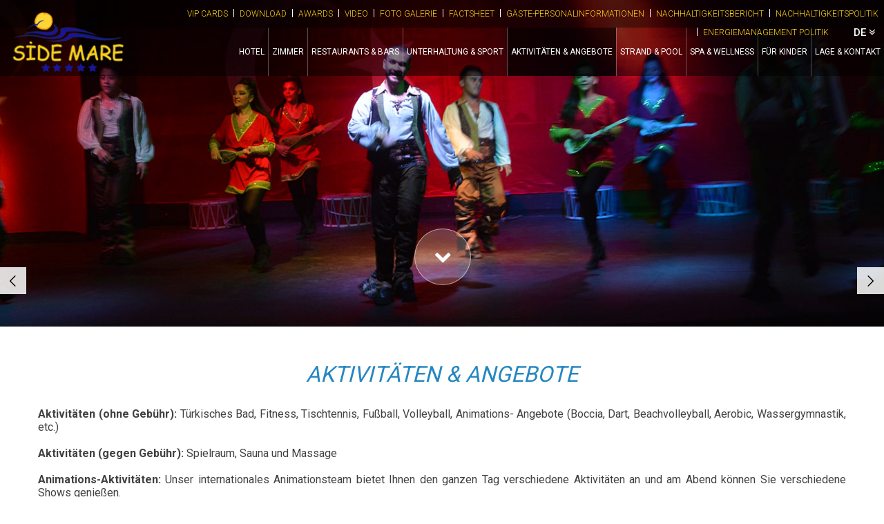

--- FILE ---
content_type: text/html; charset=utf-8
request_url: http://www.sidemarehotels.com/de/aktivitten-angebote
body_size: 15549
content:


<!DOCTYPE html>

<html xmlns="http://www.w3.org/1999/xhtml">
<head id="ctl00_Head1"><title>
	AKTIVITÄTEN & ANGEBOTE - Side Mare Hotel - Resmi Web Sitesi
</title><meta name='keywords' content='Side Mare Resort & Spa Hotel' />

<meta name='description' content='Side Mare Resort & Spa Hotel' />

    <base href="http://www.sidemarehotels.com/" />
    <meta name="viewport" content="width=device-width, initial-scale=1.0" />
<link rel="SHORTCUT ICON" href="favicon.ico" /><link rel="icon" href="favicon.ico" type="image/x-icon" /><link rel="stylesheet" href="sitil/sidemare.css" /><link rel="stylesheet" href="sitil/responsive.css" />
    <script src="//ajax.googleapis.com/ajax/libs/jquery/1.8.1/jquery.min.js"></script>
    <script src="myjs/1.10.3.jquery-ui.min.js"></script>
    <script src="myjs/jquery.bpopup.min.js"></script>

    <!--[if IE]>
	    <link rel="stylesheet" type="text/css" href="sitil/ie-only.css" />
    <![endif]-->
            
    <?php include_once("analyticstracking.php") ?><script>
  (function(i,s,o,g,r,a,m){i['GoogleAnalyticsObject']=r;i[r]=i[r]||function(){
  (i[r].q=i[r].q||[]).push(arguments)},i[r].l=1*new Date();a=s.createElement(o),
  m=s.getElementsByTagName(o)[0];a.async=1;a.src=g;m.parentNode.insertBefore(a,m)
  })(window,document,'script','https://www.google-analytics.com/analytics.js','ga');

  ga('create', 'UA-90056812-1', 'auto');
  ga('send', 'pageview');

</script>
<!-- Google Tag Manager -->
<script>(function(w,d,s,l,i){w[l]=w[l]||[];w[l].push({'gtm.start':
new Date().getTime(),event:'gtm.js'});var f=d.getElementsByTagName(s)[0],
j=d.createElement(s),dl=l!='dataLayer'?'&l='+l:'';j.async=true;j.src=
'https://www.googletagmanager.com/gtm.js?id='+i+dl;f.parentNode.insertBefore(j,f);
})(window,document,'script','dataLayer','GTM-WTD6N9C');</script>
<!-- End Google Tag Manager -->



</head>

<body>
    <form name="aspnetForm" method="post" action="/de/aktivitten-angebote" id="aspnetForm">
<div>
<input type="hidden" name="__VIEWSTATE" id="__VIEWSTATE" value="/[base64]/[base64]/[base64]/[base64]/[base64]/[base64]/[base64]/[base64]/[base64]/[base64]/ZnJlZj10cycgdGFyZ2V0PSdfYmxhbmsnIGNsYXNzPSdmYWNlYm9vaycgPjxpIGNsYXNzPSJmYSBmYS1mYWNlYm9vayI+PC9pPjwvYT5kZGbFKZvPUXKWkIMF119jnPSlXOpg" />
</div>

<div>

	<input type="hidden" name="__VIEWSTATEGENERATOR" id="__VIEWSTATEGENERATOR" value="CA0B0334" />
</div>
        <div id="element_to_pop_up">
            <span class="b-close"><span>X</span></span>
            <div id="container" class="content"></div>
        </div>
		<!--<a href="https://sidemarehotel.orsmod.com/" target="_blank" class="reservationbanner"><img src="images/spacer.png" /></a>-->
            
        
        


    <header>

        <div class="altbutonlar">
        

            
            <div class="logo">
                <a id="ctl00_ContentPlaceHolder1_HomeLink" href="./"><img src="images/logo.png" style="border-width:0px;" /></a>
            </div>
            <ul class="dl-submenu" style="margin: 0px;">
                <a href='de/vip-cards' target='_self' >VIP CARDS</a><a href='http://sidemarehotels.com/download/sidemare.rar' target='_blank' >DOWNLOAD</a><a href='de/awards' target='_self' >AWARDS</a><a href='de/video' target='_self' >VIDEO</a><a href='de/foto-galerie' target='_self' >FOTO GALERIE</a><a href='/MesFiles/files/FactSheet-DE.pdf' target='_blank' >FACTSHEET</a><a href='mesfiles/files/cevre.pdf' target='_blank' >GÄSTE-PERSONALINFORMATIONEN</a><a href='mesfiles/files/surdur-de.pdf' target='_blank' >NACHHALTIGKEITSBERICHT</a><a href='mesfiles/files/surdur-pol-de.pdf' target='_blank' >NACHHALTIGKEITSPOLITIK</a><a href='/MesFiles/files/eyp-de.pdf' target='_blank' >ENERGIEMANAGEMENT POLITIK</a><div id="countries"><div class="lang">DE <i class="fa fa-angle-double-down"></i></div><ul><li><a href='tr'><img src="images/TR.png" width="14"> TÜRKÇE</a></li><li><a href='en'><img src="images/EN.png" width="14"> ENGLISH</a></li><li><a href='de'><img src="images/DE.png" width="14"> DEUTSCH</a></li><li><a href='nl'><img src="images/NL.png" width="14"> NETHERLANDS</a></li></ul></div>
            </ul>
            <div class="mobileopen">
                <a href="javascript:;" class="mobileopener fa fa-bars"></a>
                <ul id='mobil-menu' style="display:none;"><li> <a  href='de/hotel' target='_self' >HOTEL</a></li><li> <a  href='de/zimmer' target='_self' >ZIMMER</a></li><li> <a  href='de/restaurants-bars' target='_self' >RESTAURANTS & BARS</a></li><li> <a  href='de/unterhaltung-sport' target='_self' >UNTERHALTUNG & SPORT</a></li><li> <a  class="aktif" href='de/aktivitten-angebote' target='_self' >AKTIVITÄTEN & ANGEBOTE</a></li><li> <a  href='de/strand-pool' target='_self' >STRAND & POOL</a></li><li> <a  href='de/spa-wellness' target='_self' >SPA & WELLNESS</a></li><li> <a  href='de/fur-kinder' target='_self' >FÜR KINDER</a></li><li> <a  href='de/lage-kontakt' target='_self' >LAGE & KONTAKT</a></li><li><hr></li><li><a href='de/vip-cards' target='_self' >VIP CARDS</a></li><li><a href='http://sidemarehotels.com/download/sidemare.rar' target='_blank' >DOWNLOAD</a></li><li><a href='de/awards' target='_self' >AWARDS</a></li><li><a href='de/video' target='_self' >VIDEO</a></li><li><a href='de/foto-galerie' target='_self' >FOTO GALERIE</a></li><li><a href='/MesFiles/files/FactSheet-DE.pdf' target='_blank' >FACTSHEET</a></li><li><a href='mesfiles/files/cevre.pdf' target='_blank' >GÄSTE-PERSONALINFORMATIONEN</a></li><li><a href='mesfiles/files/surdur-de.pdf' target='_blank' >NACHHALTIGKEITSBERICHT</a></li><li><a href='mesfiles/files/surdur-pol-de.pdf' target='_blank' >NACHHALTIGKEITSPOLITIK</a></li><li><a href='/MesFiles/files/eyp-de.pdf' target='_blank' >ENERGIEMANAGEMENT POLITIK</a></li></ul><div id="countries"><div class="lang">DE <i class="fa fa-angle-double-down"></i></div><ul><li><a href='tr'><img src="images/TR.png" width="14"> TÜRKÇE</a></li><li><a href='en'><img src="images/EN.png" width="14"> ENGLISH</a></li><li><a href='de'><img src="images/DE.png" width="14"> DEUTSCH</a></li><li><a href='nl'><img src="images/NL.png" width="14"> NETHERLANDS</a></li></ul></div>

            </div>
            
        </div>

        <div class="toparea">
            
            <div id="ctl00_ContentPlaceHolder1_PanelMenu" class="menu">
	
                <ul id='main-menu' class='sm sm-blue'><li> <a  href='de/hotel' target='_self' >HOTEL</a></li><li> <a  href='de/zimmer' target='_self' >ZIMMER</a></li><li> <a  href='de/restaurants-bars' target='_self' >RESTAURANTS & BARS</a></li><li> <a  href='de/unterhaltung-sport' target='_self' >UNTERHALTUNG & SPORT</a></li><li> <a  class="aktif" href='de/aktivitten-angebote' target='_self' >AKTIVITÄTEN & ANGEBOTE</a></li><li> <a  href='de/strand-pool' target='_self' >STRAND & POOL</a></li><li> <a  href='de/spa-wellness' target='_self' >SPA & WELLNESS</a></li><li> <a  href='de/fur-kinder' target='_self' >FÜR KINDER</a></li><li> <a  href='de/lage-kontakt' target='_self' >LAGE & KONTAKT</a></li></ul>
            
</div>
            
        </div>

        <div class="slayt">

            <div id="slider-wrapper">
                <ul class="altslayt"><li style="background-image:url(Photos/animasyon1.jpg); background-position:center center; background-size:cover;"></li><li style="background-image:url(Photos/animasyon3.jpg); background-position:center center; background-size:cover;"></li><li style="background-image:url(Photos/animasyon11.jpg); background-position:center center; background-size:cover;"></li><li style="background-image:url(Photos/animasyon8.jpg); background-position:center center; background-size:cover;"></li><li style="background-image:url(Photos/animasyon4.jpg); background-position:center center; background-size:cover;"></li><li style="background-image:url(Photos/animasyon5.jpg); background-position:center center; background-size:cover;"></li><li style="background-image:url(Photos/animasyon9.jpg); background-position:center center; background-size:cover;"></li><li style="background-image:url(Photos/animasyon7.jpg); background-position:center center; background-size:cover;"></li><li style="background-image:url(Photos/animasyon10.jpg); background-position:center center; background-size:cover;"></li></ul>
                
            </div>

            <div class="asagiok fa fa-chevron-down"></div>
        </div>
 


    </header>
	<div class="rezwid">
		<!--<iframe frameborder="0" height="500" scrolling="auto" src="reservation.html" width="500"></iframe>-->
			<!--<div class="ors-widget" data-dir="sidemarehotel" data-lang="de"></div>
			<script src="//orswidget.com/w.js"></script>-->
	</div>
    <div class="genel" id="target">
        



        <div id="ctl00_ContentPlaceHolder1_PanelMenum">
	

            <div class="container">
                <span id="ctl00_ContentPlaceHolder1_lblBilgim"></span>

                <h1>
                    <span id="ctl00_ContentPlaceHolder1_lblMenuTitle" class="baslik">AKTIVITÄTEN & ANGEBOTE</span>
                </h1>


                

                <div class="text"><p>
	<strong>Aktivitäten (ohne Gebühr):&nbsp;</strong>Türkisches Bad, Fitness, Tischtennis, Fußball, Volleyball, Animations- Angebote (Boccia, Dart, Beachvolleyball, Aerobic, Wassergymnastik, etc.)<br />
	<br />
	<strong>Aktivitäten (gegen Gebühr):&nbsp;</strong>Spielraum, Sauna und Massage<br />
	<br />
	<strong>Animations-Aktivitäten:&nbsp;</strong>Unser internationales Animationsteam bietet Ihnen den ganzen Tag verschiedene Aktivitäten an und am Abend können Sie verschiedene Shows genießen.<br />
	<br />
	<strong>Angebote (ohne Gebühr):</strong>&nbsp;Sonnenliegen, Sonnenschirme, Handtücher und Handtuchwechsel 1x am Tag und regelmäßiger Strand Shuttle-Service<br />
	<br />
	<strong>Angebote (gegen Gebühr):&nbsp;</strong>Tresor, Wasch- und Bügelservice, Fotokopien, Fax, Post-Service, Hotelarzt, Fotograf und Autovermietung<br />
	<br />
	<strong>Kreditkarten:&nbsp;</strong>VISA, MASTER KARTE, EURO KARTE<br />
	<br />
	<strong>Einkaufsmöglichkeiten:</strong>&nbsp;Souvenier, Silber-Geschäft, Boutique, Optiker, Mini Markt, Friseur und Fotograf<br />
	<br />
	<strong>Hotelarzt- Service:&nbsp;</strong>Unsere Krankenschwester ist jeden Tag von 09:00- 17:00Uhr im Sprechzimmer.&nbsp; Der Arzt kommt 2 mal am Tag zu den Sprechzeiten in unser Hotel und ist kostenpflichtig. Bei Notfällen ist der Arzt 24h/7 Tage die Woche erreichbar.</p>
<br /></div>

                

                <div class="clear"></div>
                <div class="galerim">
                    <div class='fotoGal'><a class='fancybox-thumb' rel="FotoGalery" href="Photos/sideare-aktivite-3.jpg" title=""><img alt="" src="Resimgoster.aspx?resim=sideare-aktivite-3.jpg&w=226" /><div class="info"><i class="fa fa-search"></i></div></a>
<a class='fancybox-thumb' rel="FotoGalery" href="Photos/sideare-aktivite-4.jpg" title=""><img alt="" src="Resimgoster.aspx?resim=sideare-aktivite-4.jpg&w=226" /><div class="info"><i class="fa fa-search"></i></div></a>
<a class='fancybox-thumb' rel="FotoGalery" href="Photos/sideare-aktivite-5.jpg" title=""><img alt="" src="Resimgoster.aspx?resim=sideare-aktivite-5.jpg&w=226" /><div class="info"><i class="fa fa-search"></i></div></a>
<a class='fancybox-thumb' rel="FotoGalery" href="Photos/sideare-aktivite-6.jpg" title=""><img alt="" src="Resimgoster.aspx?resim=sideare-aktivite-6.jpg&w=226" /><div class="info"><i class="fa fa-search"></i></div></a>
<a class='fancybox-thumb' rel="FotoGalery" href="Photos/sideare-aktivite-8.jpg" title=""><img alt="" src="Resimgoster.aspx?resim=sideare-aktivite-8.jpg&w=226" /><div class="info"><i class="fa fa-search"></i></div></a>
<a class='fancybox-thumb' rel="FotoGalery" href="Photos/sideare-aktivite-9.jpg" title=""><img alt="" src="Resimgoster.aspx?resim=sideare-aktivite-9.jpg&w=226" /><div class="info"><i class="fa fa-search"></i></div></a>
<a class='fancybox-thumb' rel="FotoGalery" href="Photos/sideare-aktivite-1.jpg" title=""><img alt="" src="Resimgoster.aspx?resim=sideare-aktivite-1.jpg&w=226" /><div class="info"><i class="fa fa-search"></i></div></a>
<a class='fancybox-thumb' rel="FotoGalery" href="Photos/sideare-aktivite-2.jpg" title=""><img alt="" src="Resimgoster.aspx?resim=sideare-aktivite-2.jpg&w=226" /><div class="info"><i class="fa fa-search"></i></div></a>
</div>
                    <div class="clear"></div>
                </div>
                <div class="clear"></div>
            </div>

            

            

        
</div>


        











        

        <div class="clear"></div>


    </div>


         <div class="clear"></div>
        <div id="kayanclone" class="container"></div>
        <div class="clear"></div>
    
        <footer id="footer">

            <div class="footercolon iletisim">
                <img src="images/logo.png" />
            </div>

            <div class="footercolon">
                <div class="yorumsiteler">
				<div style="width:100%;float:left;">
                    <ul class="yorum"><li><a href='https://www.holidaycheck.de/hr/bewertungen-hotel-side-mare-resort-spa/4405c30a-08af-3b44-9846-6a47f737b4aa' target='_blank' ><img src='Photos/holidaycheck.png'/></a></li><li><a href='https://www.tripadvisor.com.tr/Hotel_Review-g297968-d675763-Reviews-Side_Mare_Resort_Spa-Side_Manavgat_Turkish_Mediterranean_Coast.html#REVIEWS' target='_blank' ><img src='Photos/tripadvisor.png'/></a></li><li><a href='https://www.zoover.nl/turkije/mediterraan/side-titreyengol-colakli-sorgun-kumkoy/side-mare-family-resort-en-spa/hotel' target='_blank' ><img src='Photos/zoover.png'/></a></li></ul>
                    <span id="ctl00_lblAdres" class="margin10">Ilıca Mah. Cumhuriyet Bul. No:149/A Kumköy-Manavgat / ANTALYA</span>
                    <span id="ctl00_lblTelefon">T : +90 242 745 09 94</span><br />
                    <span id="ctl00_lblFaks" class="margin10">F : +90 242 756 17 06</span>
</div>

</div>
                </div>
            </div>

            <div class="footercolon sosyal">
           <a href='https://www.facebook.com/SideMareResortSpaHotel/?fref=ts' target='_blank' class='facebook' ><i class="fa fa-facebook"></i></a>
                <div class="schoggy">
                    <img src="images/schoggy.png" />
					<br/>
					<a href="http://www.schoggy.com/" target="_blank" style="color:#fff;text-decoration:none;border:0 none;width:auto;margin-left:0;">www.schoggy.com</a>
                  
            </div> 
                
            <div class="clear"></div>
			     </div>
            <div class="footeralt">
                <span id="ctl00_lblCopyright">© Side Mare Hotel</span>
                <a class="mescomedia" href="http://www.mescomedia.com" target="_blank" title="Mescomedia Internet & Multimedia">mescomedia</a>
            <div class="clear"></div>
       
            
            <div class="clear"></div>

        </footer>
<div class="iletisim-m home">
            <ul>
                <li><a href="tel:+902427450994" class="changePhone">0242 745 09 94</a> </li>
<li><a href="http://www.sidemarehotels.com/tr/online-rezervasyon" target="_blank">Online Rezervasyon</a></li>
            </ul>
</div>

<style>


    .iletisim-m {
                display: none;
            }


            @media only screen and (max-width:850px) {

.iletisim-m ul {
list-style:none;
padding-left:0px;
}

                .iletisim-m ul li:nth-child(2) a {
                    padding-left: 15px;
                }

                .iletisim-m ul li:nth-child(1) a {
                    padding-right: 15px;
                }

                .iletisim-m.home li {
                    padding: 0px !important;
                }

                .iletisim-m.home ul li a {
                    padding: 15px 0px;
                    border-right: 1px solid #212424;
                    font-size: 17px;
                    display: flex;
                    align-items: center;
                    justify-content: center;
                }

                .iletisim-m.home ul li:last-child a {
                    border: none;
                }

                .iletisim-m.active {
                    bottom: 0px;
                    box-shadow: 0px 0px 15px rgba(0, 0, 0, 0.20);
                }

                .iletisim-m {
                    position: fixed;
                    width: 100%;
                    background: #428bca;
                    display:block;
                    box-sizing: border-box;
                    bottom: 0;
                    z-index: 999;
                    transition: all .3s ease-in-out;
                    height: auto;
                }

                    .iletisim-m ul li {
                        float: left;
                        width: 50%;
                        font-size: 22px;
                        color: #0c1543;
                        text-align: center;
                    }

                        .iletisim-m ul li i {
                            display: block;
                            box-sizing: border-box;
                            width: 21px;
                            padding-bottom: 0px;
                            display: inline-block;
                            margin-right: 10px;
                            position: relative; /* top: 3px; */
                        }

                        .iletisim-m ul li:nth-child(1) {
                            padding-right: 30px;
                            box-sizing: border-box;
                        }

                        .iletisim-m ul li a {
                            color: #ffffff;
                            font-size: 16px;
                            display: block;
                            padding: 20px 0px;
                        }
            }
     
</style>
    </form>
<!-- Google Tag Manager (noscript) -->
<noscript><iframe src="https://www.googletagmanager.com/ns.html?id=GTM-WTD6N9C"
height="0" width="0" style="display:none;visibility:hidden"></iframe></noscript>
<!-- End Google Tag Manager (noscript) -->
    <link rel="stylesheet" href="css/jquery.bxslider.css" />
    <link rel="stylesheet" href="css/jquery.selectbox.css" />
    <link rel="stylesheet" href="css/owl.carousel.css" />
    <link rel="stylesheet" href="css/owl.theme.css" />
    <link rel="stylesheet" href="css/jquery-ui.min.css" />
 
    <link rel="stylesheet" href="fancybox/jquery.fancybox-1.3.4.css" type="text/css" media="screen" />
    <link rel='stylesheet' href='https://fonts.googleapis.com/css?family=Roboto:400,100,300,500,700&subset=latin,latin-ext,cyrillic,cyrillic-ext' type='text/css' />
    <link rel="stylesheet" href="https://maxcdn.bootstrapcdn.com/font-awesome/4.5.0/css/font-awesome.min.css" />

    <link rel="stylesheet" href="sitil/respTable.css" />

    <script type="text/javascript" src="fancybox/jquery.fancybox-1.3.4.js"></script>
    <script src="myjs/jquery.bxslider.min.js"></script>

    <script src="myjs/owl.carousel.min.js"></script>
    <script src="myjs/jquery.simpleWeather.js"></script>

    <script type="text/javascript">

        var doc = document.documentElement;
        
		if(navigator.userAgent.indexOf("MSIE 10.0") !== -1){
			doc.setAttribute('data-useragent',(navigator.userAgent.indexOf("MSIE 10.0") !== -1 ? "MSIE 10.0" : "no-MS"));
		}else if(navigator.userAgent.indexOf("11.0") !== -1){
			doc.setAttribute('data-useragent',(navigator.userAgent.indexOf("11.0") !== -1 ? "MSIE 11.0" : "no-MS"));
		}
        

		$(document).ready(function () {

		    if($('.tablink').length>0){
		        tabgoster(0);
		    }
            
            //var menum = $('.fixedmenu').html()
            //$("#kayanclone").html(menum);
                
                var yrmlef = $('.yorumsiteler').css('left');

                $('.mobileopener').click(function () {
                   if ($('#mobil-menu').css('display') == 'none') {
                        $('#mobil-menu').fadeIn(),
                        $('.mobileopener').removeClass('fa-bars'),
                        $('.mobileopener').addClass('fa-times');
                    } else {
                        $('#mobil-menu').fadeOut(),
                        $('.mobileopener').removeClass('fa-times'),
                        $('.mobileopener').addClass('fa-bars');
                    }
                    //$('.mobileopen ul').eq(1).fadeOut();
               });



                $('.dl-submenu .lang').click(function () {
                $('.dl-submenu ul').slideUp();
                if ($('.dl-submenu ul').css('display') == 'none') {
                   $('.dl-submenu ul').slideDown();
                } else {
                    $('.dl-submenu ul').slideUp();
                }
            });

            $('.mobileopen .lang').click(function () {
                $('.mobileopen ul').eq(1).slideUp();
                if ($('.mobileopen ul').eq(1).css('display') == 'none') {
                    $('.mobileopen ul').eq(1).slideDown();
                } else {
                    $('.mobileopen ul').eq(1).slideUp();
                }
            });

		    //    $('#firmalar_child ul li').removeClass('selected');
          //  $('#firmalar_title').text('unsere Hotels');

            if ($('.acordion .galerikucuk').length > 0) {
                $('.acordion .galerikucuk').eq(0).slideDown();
            }

            $('.acordion h3').click(function () {
                var x = $('.acordion h3').index(this);
                if ($('.acordion .galerikucuk').eq(x).css('display') == 'none') {
                    $('.acordion .galerikucuk').slideUp();
                    $('.acordion .galerikucuk').eq(x).slideDown();
                }
            });



            $("a.fancybox").fancybox();
            $(".fancybox-thumb").fancybox({mouseWheel:true,'transitionIn'		: 'none',
                'transitionOut'		: 'none'
                //helpers: {
                //    title: { type: 'inside' },
                //    overlay: {
                //        opacity: 0.8, css: { 'background-color': '#000' }
                //    },
                //    thumbs: { width: 130, height: 98 }
                //}
             });

           var slider = $('.bxslider').bxSlider({
                auto: false,
                controls: true,
                mouseWheel : true,
                nextSelector: '#slider-next',
                prevSelector: '#slider-prev',
                nextText: '>',
                prevText: '<',
                pager: false,
                loop: true,
                onSlideAfter: function () {

                    var current = slider.getCurrentSlide();
                    var slideQty = slider.getSlideCount();

                    $('#s1count').text(current + 1 + '/' + slideQty);
                },
                onSliderLoad: function () {
                    var current = slider.getCurrentSlide();
                    var slideQty = slider.getSlideCount();

                    $('#s1count').text(current + 1 + '/' + slideQty);
                }
            });



            //$(".text img").each(function (index) {
            //    var path = $(this).attr('src');
            //    var style = $(this).attr('style');
            //    yenibilgi = "<a class='fancybox-thumb' rel='FotoGaleryIc' href='" + path + "'><img src='" + path + "' style='" + style + "'></a>";
            //    $(this).replaceWith(yenibilgi);
            //});

            //$('.bultenhucre a.asagiok').on('click', function () {
            //    $('.bultenhucre a.asagiok i').removeClass('fa-times-circle');
            //    $('.bultenhucre a.asagiok i').addClass('fa-chevron-circle-down');
            //    $('.devam').fadeOut();
            //    $('.ucnokta').css('display', 'inline-block');
            //    var x = $('.bultenhucre a.asagiok').index(this);

            //    if ($('.devam').eq(x).css('display') == 'none') {
            //        $('.devam').eq(x).slideDown('slow'),
            //        $('.ucnokta').eq(x).css('display', 'none');
            //        $('.bultenhucre a.asagiok i').eq(x).addClass('fa-times-circle');
            //        $('.bultenhucre a.asagiok i').eq(x).removeClass('fa-chevron-circle-down');
            //    } else {
            //        $('.devam').eq(x).slideUp('slow'),
            //        $('.ucnokta').eq(x).css('display', 'inline-block');
            //        $('.bultenhucre a.asagiok i').eq(x).removeClass('fa-times-circle');
            //        $('.bultenhucre a.asagiok i').eq(x).addClass('fa-chevron-circle-down');
            //    }
            //});

            if ($('.altslayt li').length > 1) {
                var slideoto = true
            } else {
                var slideoto = false
            }

            if ($('.anaslayt li').length > 1) {
                var slideoto1 = true
            } else {
                var slideoto1 = false
            }

            $('.altslayt').bxSlider({
                pager: false,
                auto: slideoto,
                mode: 'fade',
                controls: slideoto,
                pause: 7000
            });

            $('.anaslayt').bxSlider({
                pager: false,
                auto: slideoto1,
                mode: 'fade',
                controls: true,
                pause: 7000

            });
            $('.slide ul').bxSlider({
                pager: false,
                auto: false,
                mode: 'fade',
                controls: true,
                pause: 7000,

            });
            $(".kardesmenu").owlCarousel({
                items: 4,
                loop: true,
                margin: 1,
                navigation: true,
                navigationText: '<>',
                pagination: false,
                itemsDesktop: [1130, 3], //5 items between 1000px and 901px
                itemsDesktopSmall: [1024, 2], // betweem 900px and 601px
                itemsTablet: [768, 1], //2 items between 600 and 0
                itemsMobile: [479, 1], // itemsMobile disabled - inherit from itemsTablet option
            });

            $('.haberslide').bxSlider({
                slideWidth: 1000,
                minSlides: 3,
                maxSlides: 3,
                slideMargin: 10,
                auto: true,
                autoHover: true,
               // mode: 'fade',
                pager:false,
                controls: true,
                pause: 7000
            });

            $('.blogslide').bxSlider({
                slideWidth: 1000,
                minSlides: 3,
                maxSlides: 3,
                slideMargin: 10,
                auto: true,
                autoHover: true,
                // mode: 'fade',
                pager:false,
                controls: true,
                pause: 7000
            });

            //$(".haberler").owlCarousel({
            //    items: 3,
            //    loop: true,
            //    margin: 1,
            //    navigation: true,
            //    navigationText: '<>',
            //    pagination: false,
            //    itemsDesktop: [1130, 3], //5 items between 1000px and 901px
            //    itemsDesktopSmall: [1024, 2], // betweem 900px and 601px
            //    itemsTablet: [768, 1], //2 items between 600 and 0
            //    itemsMobile: [479, 1], // itemsMobile disabled - inherit from itemsTablet option
            //});

            //if($('.owl-item').length > 0){
            //    if ($('.owl-item .hucre.aktif').length > 0) {
            //        var owl = $(".kardesmenu").data('owlCarousel');
            //        var x = $('.hucre.aktif').closest('.owl-item').index();
            //        owl.jumpTo(x);
            //    } else {
            //        owl.jumpTo(0);
            //    }
            //}

            $('.icslayt').bxSlider({
                pager: false,
                auto: true,
                mode: 'fade',
                controls: false,
                pause: 7000,

            });

            $("#ilanslayt").owlCarousel({
                items: 3,
                loop: true,
                margin: 1,
                navigation: true,
                navigationText: '<>',
                pagination: false,
                itemsDesktop: [1136, 3], //5 items between 1000px and 901px
                itemsDesktopSmall: [1024, 3], // betweem 900px and 601px
                itemsTablet: [768, 2], //2 items between 600 and 0
                itemsMobile: [479, 1], // itemsMobile disabled - inherit from itemsTablet option
            });

            $("#ToTop").click(function () {
                $('html, body').animate({ scrollTop: 0 }, 800);
            });
            $(".arrow").click(function () {
                $('html, body').animate({
                    scrollTop: $(this).offset().top - 50
                }, 2000);
            });
            $(".ara-ok").click(function () {
                $('html, body').animate({
                    scrollTop: $(this).offset().top - 50
                }, 2000);
            });
        
        
            $('.odalar .oda').hover(function(){
                $('span.overlay', this).stop().animate({'opacity':1},200,'linear'),
                $('span.odaisim', this).stop().animate({'background-color':'rgba(0,0,0,0)'},200,'linear'),
                $('i', this).stop().animate({'top':'50%','opacity':1},200,'linear');
            },function(){
                $('span.overlay', this).stop().animate({'opacity':0},200,'linear'),
                $('span.odaisim', this).stop().animate({'background-color':'rgba(0,0,0,0.5)'},200,'linear'),
                $('i', this).stop().animate({'top':'55%','opacity':0},200,'linear');
            });

            $('.haber').hover(function(){
                $('h3', this).stop().animate({ top: '50px' }, 400, 'linear'),
                $('.haberozet', this).stop().animate({top: '80px', opacity: 1},400, 'linear');
            },function(){
                $('.haberozet', this).stop().animate({top: '100px', opacity: 0},400, 'linear'),
                $('h3', this).delay(300).stop().animate({ top: '50%' }, 400, 'linear');
            });

            $('.blog').hover(function(){
                $('h3', this).stop().animate({ top: '50px' }, 400, 'linear'),
                $('.blogozet', this).stop().animate({top: '100px', opacity: 1},400, 'linear');
            },function(){
                $('.blogozet', this).stop().animate({top: '120px', opacity: 0},400, 'linear'),
                $('h3', this).delay(300).stop().animate({ top: '50%' }, 400, 'linear');
            });

            $(window).scroll(function(){
                //if($(window).scrollTop()>70){
                //    $('.toparea').stop().animate({'background-color':'rgba(255,255,255,1)'},300,'linear');
                //}else{
                //    $('.toparea').stop().animate({'background-color':'rgba(255,255,255,0.5)'},300,'linear');
                //}

              
                
            })

            $(".asagiok").click(function () {
                $('html, body').animate({scrollTop: $(this).offset().top+100}, 2000);
            });

           


        });

        //$(document).mouseup(function (e) {
        //    var container = $("#countries");

        //    if (!container.is(e.target) // if the target of the click isn't the container...
       //         && container.has(e.target).length === 0) // ... nor a descendant of the container
        //    {
        //        $("#countries ul").slideUp();
        //    }

        //});

        function tabgoster(iGelen){
            $('.tabicerik').fadeOut(),
            $('.tablink a').removeClass('aktif'),
            $('.tablink a').eq(iGelen).addClass('aktif'),
            $('.tabicerik').eq(iGelen).fadeIn();
        }

        
        //var d = new Date();
        //var datestring = d.getDate() + "" + (d.getMonth() + 1) + "" + d.getFullYear() + "" + d.getHours();

        //if (localStorage.getItem("tarih") === null) {

        //    var callbackFunction = function (data) {
        //        var sonuc = data.query.results
        //        if (sonuc === null) {

        //        } else {
        //            var wind = data.query.results.channel.item.condition;
        //            var derece = wind.temp;
        //            var resim = wind.code;
        //            //   var yazi = wind.text;

        //            localStorage.setItem("derece", derece);
        //            localStorage.setItem("resim", resim);
        //            //  localStorage.setItem("yazi", yazi);
        //            localStorage.setItem("durum", "ok");
        //            localStorage.setItem("tarih", datestring);

        //            document.getElementById("resim").innerHTML = "<img src=weather-icon/" + resim + ".png>";
        //            //document.getElementById("derece").innerHTML = derece +"&deg;C";
        //            document.getElementById("derece").innerHTML = derece + "&deg;C / " + CtoF(derece) + "&deg;F";
        //            // document.getElementById("yazi").innerHTML = yazi;
        //        }

        //    };

        //    document.write('<scr' + 'ipt type=\"text/javascript\" src=\"https:\/\/query.yahooapis.com\/v1\/public\/yql?q=select item.condition from weather.forecast where woeid = 2343733 AND u=\'c\'&format=json&callback=callbackFunction\" ><\/scr' + 'ipt>');


        //} else {

        //    if (localStorage.getItem("tarih") != datestring) {

        //        var callbackFunction = function (data) {
        //            var sonuc = data.query.results
        //            if (sonuc === null) {

        //            } else {
        //                var wind = data.query.results.channel.item.condition;
        //                var derece = wind.temp;
        //                var resim = wind.code;
        //                //  var yazi = wind.text;

        //                localStorage.setItem("derece", derece);
        //                localStorage.setItem("resim", resim);
        //                //   localStorage.setItem("yazi", yazi);
        //                localStorage.setItem("durum", "ok");
        //                localStorage.setItem("tarih", datestring);

        //                document.getElementById("resim").innerHTML = "<img src=weather-icon/" + resim + ".png>";
        //                //document.getElementById("derece").innerHTML = derece +"&deg;C";
        //                document.getElementById("derece").innerHTML = derece + "&deg;C / " + CtoF(derece) + "&deg;F";
        //                //    document.getElementById("yazi").innerHTML = yazi;
        //            };
        //        }

        //        document.write('<scr' + 'ipt type=\"text/javascript\" src=\"https:\/\/query.yahooapis.com\/v1\/public\/yql?q=select item.condition from weather.forecast where woeid = 2343733 AND u=\'c\'&format=json&callback=callbackFunction\" ><\/scr' + 'ipt>');
        //    } else {
        //        document.getElementById("resim").innerHTML = "<img src=weather-icon/" + localStorage.getItem("resim") + ".png>";
        //        //document.getElementById("derece").innerHTML = localStorage.getItem("derece") +"&deg;C";
        //        document.getElementById("derece").innerHTML = localStorage.getItem("derece") + "&deg;C / " + CtoF(localStorage.getItem("derece")) + "&deg;F";
        //        //  document.getElementById("yazi").innerHTML = localStorage.getItem("yazi");
        //    }
        //}

        //function CtoF(C) {
        //    var i = parseInt(C) * (9 / 5) + 32
        //    return parseInt(i)
        //}


        
    </script>
</body>
</html>


--- FILE ---
content_type: text/css
request_url: http://www.sidemarehotels.com/sitil/sidemare.css
body_size: 9742
content:
body {
    font-family: "Roboto",sans-serif;
    padding: 0px;
    margin: 0px;
    overflow-x: hidden;
}

header {
    position: relative;
}

    header.intro {
        margin-bottom: 10px;
    }

.toparea {
    z-index: 10005;
    width: 100%;
    height: 70px;
    background-color: rgba(0,0,0,0.5);
    position: absolute;
    top: 40px;
}
.ors-widget {
    position:absolute;
	z-index:101;
	left:0;
	top:25%;
}
.logo {
    height: 90px;
    background-size: cover;
    float: left;
}

    .logo a {
        height: 90px;
        display: block;
        margin-top: 0px !important;
    }

    .logo img {
        height: 90px;
        margin-top: 15px;
    }

.toparea .menuopener {
    color: #79582d;
    height: 70px;
    line-height: 70px;
    float: right;
    margin-left: 25px;
    font-size: 30px;
    margin-right: 10px;
    cursor: pointer;
    font-family: "Roboto",sans-serif;
    font-weight: 700;
}

    .toparea .menuopener span {
        font-size: 30px;
        float: left;
        height: 70px;
        line-height: 70px;
    }

        .toparea .menuopener span.yazi {
            font-size: 15px;
            margin-left: 16px;
        }

.altbutonlar {
    font-weight: 100;
    background-color: rgba(0,0,0,0.7);
    height: 40px;
    width: 100%;
    font-size: 14px;
    position: absolute;
    z-index: 99999;
    text-align: right;
    float: right;
}

    .altbutonlar a {
        color: #fdd118;
        height: 12px;
        line-height: 14px;
        display: inline-block;
        padding: 0px 8px;
        border-left: solid 1px #fff;
        margin-top: 13px;
        font-size: 12px;
        font-weight: 300;
    }

        .altbutonlar a:first-child {
            border-left: none;
        }

.dilliste {
    width: 70px;
    float: left;
    height: 70px;
    position: relative;
    margin-left: 20px;
}

.fancybox-lock .fancybox-overlay {
    z-index: 100000000;
}

.toparea .booknow {
    position: absolute;
    right: 0px;
    top: 0px;
    width: 79px;
    height: 118px;
    z-index: 10000;
}

.logo {
    width: 134px;
    height: 70px;
    margin: auto;
    background-size: cover;
}

.menu {
}

    .menu li {
        margin: 0px;
        line-height: 70px;
        list-style: none;
        display: inline-block;
        height: 70px;
        text-align: center;
    }

        .menu li a {
            color: #fff;
            font-size: 16px;
            display: block;
            font-weight: 400;
            padding: 0px 10px;
            border-left: solid 1px rgba(255,255,255,0.3);
        }

        .menu li:first-child a {
            border-left: none;
        }

        .menu li a:hover, .menu li a.aktif {
            background-color: rgba(0,0,0,0.7);
            color: #fff;
        }

    .menu #main-menu {
        margin: 0px 0px 0px 0px;
        padding: 0px;
        float: right;
    }

.container {
    width: 1170px;
    margin: 0px auto 0px auto;
    box-sizing: border-box;
}

#countries {
    height: 40px;
    line-height: 40px;
    color: #fff;
    font-weight: 500;
    float: right;
    position: relative;
    margin-right: 12px;
}

    #countries ul {
        display: none;
        margin: 0px;
        padding: 0px;
        width: 130px;
        background-color: #fff;
        -webkit-box-shadow: 0px 0px 12px 0px rgba(0,0,0,0.75);
        -moz-box-shadow: 0px 0px 12px 0px rgba(0,0,0,0.75);
        box-shadow: 0px 0px 12px 0px rgba(0,0,0,0.75);
        position: absolute;
        right: 0px;
    }

        #countries ul li {
            font-size: 12px;
            color: #000;
            line-height: 30px;
            height: 30px;
            text-align: left;
        }

            #countries ul li:hover {
                background-color: #000;
            }

                #countries ul li:hover a {
                    color: #fff;
                }

            #countries ul li a {
                color: #000;
                display: block;
                margin: auto !important;
                height: 30px;
                line-height: 30px;
            }

    #countries .lang {
        width: 60px;
        cursor: pointer;
        font-size: 15px;
    }

.slayt .asagiok {
    position: absolute;
    bottom: 60px;
    width: 80px;
    height: 80px;
    left: 50%;
    margin-left: -40px;
    border: solid 1px rgba(255,255,255,0.5);
    z-index: 1000;
    text-align: center;
    line-height: 80px;
    font-size: 25px;
    color: #fff;
    background-color: rgba(255,255,255,0.2);
    border-radius: 50%;
    cursor: pointer;
}

.yorumsiteler {
    padding: 0px 8px;
    box-sizing: border-box;
    text-align: center;
}

#slider-wrapper .widget {
    position: absolute;
    z-index: 1000004;
    left: 50%;
    bottom: 0px;
    width: 768px;
    height: 97px;
    margin-left: -384px;
}

    #slider-wrapper .widget .zil {
        position: absolute;
        right: -41px;
        top: -1px;
        width: 41px;
        height: 41px;
        background-color: #fffffc;
        border: solid 1px #8c744c;
        cursor: pointer;
        background-image: url(../images/rez-bell.png);
        background-position: center center;
        background-size: cover;
        box-sizing: border-box;
    }

.slayttext {
    width: auto;
    margin: 0 auto;
    color: #fff;
    bottom: 200px;
    font-weight: 100;
    position: absolute;
    background-image: url(../images/koyu.png);
    width: 500px;
    box-sizing: border-box;
    left: 50%;
    margin-left: -250px;
    font-size: 35px;
    padding: 20px;
}

.slidebuton {
    position: absolute;
    padding: 14px;
    text-decoration: none;
    display: inline-block;
    background-color: #40b5c2;
    color: #fff;
    border: solid 1px #fff;
    width: 150px;
    left: 50%;
    margin-left: -75px;
    z-index: 150000;
    text-align: center;
    bottom: 75px;
}

.main {
    margin: 10px auto;
    position: relative;
}

    .main h1, h1 {
        font-weight: 400;
        color: #2687c0;
        text-align: center;
        padding-bottom: 8px;
        margin-top: 0px;
        font-style: italic;
    }

    .main h2, h2 {
        font-weight: 300;
        font-size: 30px;
        color: #8a724c;
        margin-bottom: 10px;
        text-align: center;
    }

.anayazi {
    width: 100%;
    float: left;
    font-size: 13px;
    font-weight: 300;
    color: #877451;
    line-height: 30px;
}

.anavideo {
    width: 420px;
    margin-left: 30px;
    float: left;
    border-left: solid 1px #000000;
    padding-left: 30px;
}

.anaslayt, .anaslayt li, .anaslayt li img {
    margin: 0px;
    height: 540px;
}

.altslayt, .altslayt li, .altslayt li img {
    height: 473px !important;
    margin: 0px;
}

.icslayt, .icslayt li, .icslayt li img {
    max-height: 530px !important;
    margin: 0px;
}

.galeribolge .slide li, .galeribolge .slide li img {
    height: 295px !important;
    margin: 0px;
}

.slayt {
    position: relative;
}

    .slayt .arrow {
        position: absolute;
        bottom: 25px;
        z-index: 1000;
        left: 50%;
        margin-left: -28px;
    }

footer {
    height: auto;
    font-size: 14px;
    background-color: rgba(0,0,0,0.6);
    box-sizing: border-box;
    margin-top: 25px;
    padding-top: 10px;
	    float: left;
    width: 100%
}

.yasalmenu {
    text-align: center;
}

    .yasalmenu a {
        color: #9c8b76;
        margin: 0px 8px;
        font-weight: 300;
        border-left: solid 1px #9c8b76;
        padding-left: 16px;
        display: inline-block;
    }

        .yasalmenu a:first-child {
            border: none;
        }

.text {
    text-align: justify;
    font-weight: 400;
    color: #414141;
}

    .text h3 {
        font-size: 45px;
        font-weight: 400;
        margin: 0px;
    }

    .text h4 {
        font-size: 20px;
        font-weight: 400;
        margin: 0px;
        font-style: italic;
    }

    .text li {
        list-style: square inside url("../images/arrow_right.png");
    }

.galerim a.fancybox-thumb {
    width: 226px;
    position: relative;
    float: left;
    height: 137px;
    overflow: hidden;
}

    .galerim a.fancybox-thumb img {
        width: 226px;
    }

    .galerim a.fancybox-thumb .info {
        transition: 0.5s ease-out;
        position: absolute;
        opacity: 0;
        left: 0;
        top: 0px;
        width: 100%;
        height: 100%;
        background-image: url(../images/koyu.png);
        font-size: 30px;
        text-align: center;
        color: #fff;
        z-index: 150;
        line-height: 137px;
    }

    .galerim a.fancybox-thumb:hover .info {
        transition: 0.5s ease-in;
        opacity: 1;
        width: 100%;
        height: 100%;
        top: 0px;
    }

.acordion h3 {
    font-weight: 300;
    cursor: pointer;
    border-bottom: solid 1px #002c5c;
    padding: 3px 0px;
}

.galerikucuk {
    display: none;
}

    .galerikucuk a.fancybox-thumb {
        width: 102px;
        position: relative;
        float: left;
        height: 99px;
        overflow: hidden;
        margin: 0px;
    }

        .galerikucuk a.fancybox-thumb img {
            height: 99px;
            margin-left: -25px;
        }

        .galerikucuk a.fancybox-thumb .info {
            transition: 0.5s ease-out;
            position: absolute;
            opacity: 0;
            left: 0;
            top: 0px;
            width: 100%;
            height: 100%;
            background-image: url(../images/koyu.png);
            font-size: 30px;
            text-align: center;
            color: #fff;
            z-index: 150;
            line-height: 100px;
        }

        .galerikucuk a.fancybox-thumb:hover .info {
            transition: 0.5s ease-in;
            opacity: 1;
            width: 100%;
            height: 100%;
            top: 0px;
        }

.altkonular {
    padding: 0px 8px;
}

.kardesmenu {
    width: 1100px;
    height: 208px;
    margin: 0px auto 20px auto;
    z-index: 100;
}

    .kardesmenu .hucre {
        width: 260px;
        background-color: #fff;
        padding: 3px;
        height: auto;
        margin: auto;
        -webkit-box-shadow: 0px 0px 12px 0px rgba(0,0,0,0.75);
        -moz-box-shadow: 0px 0px 12px 0px rgba(0,0,0,0.75);
        box-shadow: 0px 0px 12px 0px rgba(0,0,0,0.75);
    }

        .kardesmenu .hucre.aktif, .kardesmenu .hucre.aktif .icerikbolge {
            background-color: #8a724c;
        }

            .kardesmenu .hucre.aktif .icerikbolge h4 {
                color: #fff;
            }

    .kardesmenu .owl-wrapper-outer {
        height: 217px;
        z-index: 10000;
    }

    .kardesmenu .owl-controls {
        position: absolute !important;
        top: 71px !important;
        width: 100% !important;
        margin-top: 0px !important;
        z-index: 100;
    }

        .kardesmenu .owl-controls .owl-buttons div.owl-prev {
            position: absolute;
            left: -32px;
            opacity: 1;
            height: 50px;
            background: #8D744B;
            border-radius: 0px;
            z-index: 100;
            color: #FFF;
            line-height: 50px;
            font-size: 23px;
            font-weight: 100;
        }

        .kardesmenu .owl-controls .owl-buttons div.owl-next {
            position: absolute;
            right: -32px;
            opacity: 1;
            height: 50px;
            background: #8D744B;
            border-radius: 0px;
            z-index: 100;
            color: #FFF;
            line-height: 50px;
            font-size: 23px;
            font-weight: 100;
        }

    .kardesmenu .galeribolge {
        float: left;
        margin-right: 5px;
        width: 260px;
        height: 170px;
        overflow: hidden;
        background-color: #fff;
    }

        .kardesmenu .galeribolge img {
            width: 260px;
        }

    .kardesmenu .icerikbolge {
        height: 30px;
        float: left;
        box-sizing: border-box;
        width: 260px;
        background-color: #fff;
        color: #9c8b76;
        text-align: center;
        line-height: 30px;
    }

        .kardesmenu .icerikbolge h4 {
            font-weight: 400;
            font-size: 13px;
            margin: 0px;
            padding: 0px;
        }

        .kardesmenu .icerikbolge a {
            width: 150px;
            background-color: #40b5c2;
            padding: 8px;
            float: right;
            margin-top: 15px;
            text-align: center;
        }

    .kardesmenu ul li .galeribolge .slide .bx-controls {
        position: absolute;
        top: 50%;
        z-index: 999;
        width: 100%;
    }

        .kardesmenu ul li .galeribolge .slide .bx-controls .bx-next {
            right: 0px;
        }

.slayt .bx-controls {
    position: absolute;
    bottom: 70px;
    z-index: 1000;
    width: 100%;
}

.slayt .bx-wrapper .bx-pager.bx-default-pager a {
    background-color: #fff !important;
    border: solid 1px #fff;
}

    .slayt .bx-wrapper .bx-pager.bx-default-pager a:hover, .slayt .bx-wrapper .bx-pager.bx-default-pager a.active {
        background-color: transparent !important;
        border: solid 1px #fff;
    }

.sosyal {
    float: none;
    margin: 35px 0px;
    text-align: right;
}

.yorum {
    text-align: center;
    margin: 0 auto;
    padding: 0;
}

    .yorum li {
        display: inline-block;
        padding: 2px;
    }

        .yorum li.label {
            display: inline-block;
            line-height: 45px;
            color: #fff;
            float: right;
            margin-left: 40px;
            font-size: 17px;
            font-weight: 100;
        }

#havadurumu {
    width: 140px !important;
    height: 110px;
    margin-top: 15px;
}

    #havadurumu .weatherItem {
        background-size: cover;
        position: relative;
    }

    #havadurumu .weatherCity {
        display: block;
        position: absolute;
        bottom: 15px;
        font-weight: 300;
    }

    #havadurumu .weatherTemp {
        position: absolute;
        right: 28px;
        bottom: 12px;
        font-weight: 300;
        font-size: 18px;
    }

.iletisimelemani {
    height: 50px;
    clear: both;
}

    .iletisimelemani span {
        display: block;
        float: left;
        width: 120px;
        font-size: 13px;
    }

    .iletisimelemani input {
        border: 1px solid #d9d9d9;
        display: block;
        float: left;
        height: 30px;
        width: 210px;
    }

.iletisimelemani2 {
    height: 90px;
}

    .iletisimelemani2 span {
        display: block;
        float: left;
        width: 120px;
        font-size: 13px;
    }

    .iletisimelemani2 textarea {
        border: 1px solid #d9d9d9;
        display: block;
        float: left;
        height: 100px;
        margin-bottom: 10px;
        width: 210px;
    }

.iletisimelemani3 {
    height: 62px;
}

    .iletisimelemani3 span {
        display: block;
        float: left;
        width: 120px;
        font-size: 13px;
    }

    .iletisimelemani3 img {
        float: left;
    }

    .iletisimelemani3 input {
        border: 1px solid #d9d9d9;
        display: block;
        float: left;
        height: 48px;
        margin-left: 5px;
        width: 115px;
    }

input.teebuton {
    background-color: #005DA3;
    color: #fff;
    height: 50px !important;
    text-align: center;
    width: 334px;
    margin-top: 15px;
}

    input.teebuton:hover {
        background-color: #032e4e;
        cursor: pointer;
    }

.sagbolum {
    width: 450px;
    float: right;
    margin-bottom: 25px;
}

.solbolum {
    width: 650px;
    float: left;
}

.sol {
    float: left;
}

.sag {
    float: right;
}

.clear {
    clear: both;
}

.full {
    width: 100%;
}

    .full h2, .full h3 {
        text-align: center;
    }

    .full h2 {
        color: #001247;
        font-weight: 400;
        font-size: 40px;
        margin: 0;
    }

        .full h2 i {
            color: #878787;
            font-style: normal;
        }

    .full h3 {
        color: #878787;
        font-weight: 300;
        margin: 4px auto 12px auto;
    }

.konubaslik {
    font-weight: 300;
    font-size: 25px;
}

a {
    text-decoration: none;
    outline: none;
    transition: 0.3s ease-in;
}

    a:hover {
        transition: 0.3s ease-in;
    }

li {
    list-style: none;
}

ul {
    padding: 0px;
}

#firmalar_msdd {
    width: 70px !important;
    margin-right: 0px !important;
}

    #firmalar_msdd .ddTitle {
        width: 70px !important;
    }

    #firmalar_msdd .ddChild {
        width: 145px !important;
    }

.bulten {
    width: 100%;
}

    .bulten li .bultenhucre {
        border: solid 1px #9c8b76;
        padding: 8px;
        margin-bottom: 15px;
    }

        .bulten li .bultenhucre a {
            color: #806441;
        }

        .bulten li .bultenhucre img {
            max-width: 180px;
            margin-right: 20px;
            float: left;
        }

        .bulten li .bultenhucre h2 {
            font-weight: 400;
            font-size: 20px;
            padding: 0px;
            margin: 0px 0px 8px 0px;
            color: #806441;
        }

        .bulten li .bultenhucre .bultenozet {
            font-weight: 300;
            font-size: 14px;
        }

            .bulten li .bultenhucre .bultenozet .devam {
                display: none;
            }

        .bulten li .bultenhucre a.asagiok {
            display: inline-block;
            color: #fff;
            background-color: #806441;
            margin: auto;
            text-align: center;
            font-size: 12px;
            padding: 9px 12px;
            float: right;
        }

.kolon4 {
    width: 25%;
    text-align: left;
    float: left;
}

.b-close {
    background-color: #fff;
    box-shadow: none;
    font: bold 131% sans-serif;
    padding: 0 6px 2px;
    position: absolute;
    top: -24px;
}

    .b-close:hover {
        cursor: pointer;
    }

.odaclass {
    padding: 20px;
    background-color: #edeae4;
    box-sizing: border-box;
}

    .odaclass ul {
        margin: 0px;
        padding: 0px;
    }

.fixedmenu {
    position: fixed;
    width: 50px;
    height: 460px;
    top: 50%;
    margin-top: -230px;
    z-index: 1000000;
    opacity: 0.75;
}

    .fixedmenu:hover {
        opacity: 1;
    }

    .fixedmenu ul {
        padding: 0px;
        margin: 0px;
        position: relative;
        z-index: 1000;
    }

        .fixedmenu ul li {
            width: 50px;
            height: 50px;
            float: left;
            margin: 0px;
            display: block;
            border-bottom: solid 1px #c9b49d;
            background-color: #fff;
        }

            .fixedmenu ul li a {
                display: block;
                width: 50px;
                height: 50px;
                text-align: center;
                line-height: 50px;
                font-size: 20px;
            }

            .fixedmenu ul li ul.sub {
                display: none;
                position: absolute;
                left: 50px;
                top: 102px;
                z-index: 10010;
                height: 200px;
            }

            .fixedmenu ul li.subber:hover {
                background-color: #a6a08c;
                color: #fff;
            }

                .fixedmenu ul li.subber:hover a {
                    color: #fff;
                }

                .fixedmenu ul li.subber:hover ul.sub {
                    display: block;
                }

            .fixedmenu ul li ul.sub li a {
                width: 50px;
                height: 50px;
                line-height: 50px;
                font-size: 20px;
                text-align: center;
                color: #fff;
            }

                .fixedmenu ul li ul.sub li a.facebook {
                    background-color: #6788ce !important;
                }

                .fixedmenu ul li ul.sub li a.twitter {
                    background-color: #29c5f6 !important;
                }

                .fixedmenu ul li ul.sub li a.googleplus {
                    background-color: #e75c3c !important;
                }

                .fixedmenu ul li ul.sub li a.instagram {
                    background-color: #ee557d !important;
                }

            .fixedmenu ul li a.marker {
                color: #855aad;
            }

                .fixedmenu ul li a.marker:hover {
                    background-color: #855aad;
                    color: #fff;
                }

            .fixedmenu ul li a.envelope {
                color: #d24c75;
            }

                .fixedmenu ul li a.envelope:hover {
                    background-color: #d24c75;
                    color: #fff;
                }

            .fixedmenu ul li a.discover {
                color: #a6a08c;
                padding: 14px 0px;
                box-sizing: border-box;
                background-image: url(../images/antalyaicon.png);
            }

                .fixedmenu ul li a.discover:hover {
                    background-color: #a6a08c;
                    color: #fff;
                }

            .fixedmenu ul li a.share {
                color: #a6a08c;
            }

                .fixedmenu ul li a.share:hover {
                    background-color: #a6a08c;
                    color: #fff;
                }

            .fixedmenu ul li a.bed {
                color: #95634d;
            }

                .fixedmenu ul li a.bed:hover {
                    background-color: #95634d;
                    color: #fff;
                }

            .fixedmenu ul li a.home {
                color: #a8a8a8;
            }

                .fixedmenu ul li a.home:hover {
                    background-color: #a8a8a8;
                    color: #fff;
                }

            .fixedmenu ul li a.chevron {
                color: #b9972e;
                padding: 14px 0px;
                box-sizing: border-box;
                background-image: url(../images/expo-menu.png);
            }

                .fixedmenu ul li a.chevron i {
                    font-size: 12px;
                    clear: both;
                    display: block;
                    height: 30px;
                    line-height: 30px;
                    margin: 0;
                }

                .fixedmenu ul li a.chevron:hover {
                    background-color: #b9972e;
                    color: #fff;
                }

            .fixedmenu ul li a.chevron2 {
                color: #b9972e;
                padding: 14px 0px;
                box-sizing: border-box;
                background-image: url(../images/sosyal-ikon.png);
            }

                .fixedmenu ul li a.chevron2 i {
                    font-size: 12px;
                    clear: both;
                    display: block;
                    height: 30px;
                    line-height: 30px;
                    margin: 0;
                }

                .fixedmenu ul li a.chevron2:hover {
                    background-color: #b9972e;
                    color: #fff;
                }

            .fixedmenu ul li a.chevron3 {
                color: #b9972e;
                padding: 14px 0px;
                box-sizing: border-box;
                background-image: url(../images/review-icon.png);
            }

                .fixedmenu ul li a.chevron3 i {
                    font-size: 12px;
                    clear: both;
                    display: block;
                    height: 30px;
                    line-height: 30px;
                    margin: 0;
                }

                .fixedmenu ul li a.chevron3:hover {
                    background-color: #b9972e;
                    color: #fff;
                }

#kayanclone {
    margin: 0px auto;
    max-width: 350px;
}

    #kayanclone ul {
        padding: 0px;
        margin: 0px;
        position: relative;
    }

        #kayanclone ul li {
            width: 50px;
            height: 50px;
            float: left;
            margin: 0px;
            display: block;
            background-color: #fff;
        }

            #kayanclone ul li a {
                display: block;
                width: 50px;
                height: 50px;
                text-align: center;
                line-height: 50px;
                font-size: 20px;
            }

            #kayanclone ul li ul.sub {
                display: none;
                position: absolute;
                left: 50px;
                top: 102px;
                z-index: 10010;
                height: 200px;
            }

            #kayanclone ul li.subber:hover {
                background-color: #a6a08c;
                color: #fff;
            }

                #kayanclone ul li.subber:hover a {
                    color: #fff;
                }

                #kayanclone ul li.subber:hover ul.sub {
                    display: block;
                }

            #kayanclone ul li ul.sub li a {
                width: 50px;
                height: 50px;
                line-height: 50px;
                font-size: 20px;
                text-align: center;
                color: #fff;
            }

                #kayanclone ul li ul.sub li a.facebook {
                    background-color: #6788ce !important;
                }

                #kayanclone ul li ul.sub li a.twitter {
                    background-color: #29c5f6 !important;
                }

                #kayanclone ul li ul.sub li a.googleplus {
                    background-color: #e75c3c !important;
                }

                #kayanclone ul li ul.sub li a.instagram {
                    background-color: #ee557d !important;
                }

            #kayanclone ul li a.marker {
                color: #855aad;
            }

                #kayanclone ul li a.marker:hover {
                    background-color: #855aad;
                    color: #fff;
                }

            #kayanclone ul li a.envelope {
                color: #d24c75;
            }

                #kayanclone ul li a.envelope:hover {
                    background-color: #d24c75;
                    color: #fff;
                }

            #kayanclone ul li a.discover {
                color: #a6a08c;
                padding: 14px 0px;
                box-sizing: border-box;
                background-image: url(../images/antalyaicon.png);
            }

                #kayanclone ul li a.discover:hover {
                    background-color: #a6a08c;
                    color: #fff;
                }

            #kayanclone ul li a.share {
                color: #a6a08c;
            }

                #kayanclone ul li a.share:hover {
                    background-color: #a6a08c;
                    color: #fff;
                }

            #kayanclone ul li a.bed {
                color: #95634d;
            }

                #kayanclone ul li a.bed:hover {
                    background-color: #95634d;
                    color: #fff;
                }

            #kayanclone ul li a.home {
                color: #a8a8a8;
            }

                #kayanclone ul li a.home:hover {
                    background-color: #a8a8a8;
                    color: #fff;
                }

            #kayanclone ul li a.chevron {
                color: #b9972e;
                padding: 14px 0px;
                box-sizing: border-box;
                background-image: url(../images/expo-menu.png);
            }

                #kayanclone ul li a.chevron i {
                    font-size: 12px;
                    clear: both;
                    display: block;
                    height: 30px;
                    line-height: 30px;
                    margin: 0;
                }

                #kayanclone ul li a.chevron:hover {
                    background-color: #b9972e;
                    color: #fff;
                }

            #kayanclone ul li a.chevron2 {
                color: #b9972e;
                padding: 14px 0px;
                box-sizing: border-box;
                background-image: url(../images/sosyal-ikon.png);
            }

                #kayanclone ul li a.chevron2 i {
                    font-size: 12px;
                    clear: both;
                    display: block;
                    height: 30px;
                    line-height: 30px;
                    margin: 0;
                }

                #kayanclone ul li a.chevron2:hover {
                    background-color: #b9972e;
                    color: #fff;
                }

            #kayanclone ul li a.chevron3 {
                color: #b9972e;
                padding: 14px 0px;
                box-sizing: border-box;
                background-image: url(../images/review-icon.png);
            }

                #kayanclone ul li a.chevron3 i {
                    font-size: 12px;
                    clear: both;
                    display: block;
                    height: 30px;
                    line-height: 30px;
                    margin: 0;
                }

                #kayanclone ul li a.chevron3:hover {
                    background-color: #b9972e;
                    color: #fff;
                }

.solayasla {
    float: left;
    font-size: 12px;
    line-height: 40px;
    color: #806441;
}

html[data-useragent*='MSIE 10.0'] .slayt {
    height: 500px !important;
}

html[data-useragent*='MSIE 10.0'] .altslayt {
    height: 500px !important;
    margin: 0px;
}

    html[data-useragent*='MSIE 10.0'] .altslayt li {
        height: 500px !important;
        margin: 0px;
    }

        html[data-useragent*='MSIE 10.0'] .altslayt li img {
            height: 500px !important;
            margin: 0px;
        }

html[data-useragent*='MSIE 11.0'] .slayt {
    height: 500px !important;
}

html[data-useragent*='MSIE 11.0'] .altslayt {
    height: 500px !important;
    margin: 0px;
}

    html[data-useragent*='MSIE 11.0'] .altslayt li {
        height: 500px !important;
        margin: 0px;
    }

        html[data-useragent*='MSIE 11.0'] .altslayt li img {
            height: 500px !important;
            margin: 0px;
        }

.sosyal a {
    transition: 0.5s ease-in;
    border-radius: 50%;
    border: solid 1px #fff;
    width: 35px;
    height: 35px;
    text-align: center;
    line-height: 35px;
    display: inline-block;
    font-size: 16px;
    color: #fff;
    margin-left: 4px;
}

    .sosyal a:hover {
        transition: 0.5s ease-in;
        color: #c9b49d;
    }

.genel {
    width: 100%;
    padding: 50px 0px 40px 0px;
    box-sizing: border-box;
}

.altkonularim {
    width: 100%;
    padding: 20px 0px;
    background-color: rgba(156,139,118,0.5);
    text-align: center;
}

.odalar {
    width: 100%;
    padding: 0px 20px;
    box-sizing: border-box;
}

    .odalar .oda {
        width: 32.5%;
        height: 300px;
        float: left;
        margin: 5px;
        position: relative;
        background-size: 100%;
        background-position: center center;
        background-repeat: no-repeat;
    }

        .odalar .oda.bilgi {
            background-color: #bcab96;
            color: #fff;
            padding: 15px;
            box-sizing: border-box;
            text-align: center;
        }

        .odalar .oda .bilgiicerik {
            border: solid 1px #fff;
            padding: 10px;
            box-sizing: border-box;
            height: 100%;
            font-size: 18px;
            font-style: italic;
            line-height: 30px;
        }

            .odalar .oda .bilgiicerik h3 {
                font-size: 35px;
                display: block;
                margin: 0px 0px 8px 0px;
                font-weight: normal;
                line-height: 35px;
            }

        .odalar .oda span.odaisim {
            position: absolute;
            bottom: 0px;
            height: 40px;
            line-height: 40px;
            font-size: 16px;
            font-weight: 500;
            text-align: center;
            display: block;
            background-color: rgba(0,0,0,0.7);
            color: #fff;
            width: 100%;
            z-index: 100;
        }

        .odalar .oda span.overlay {
            position: absolute;
            bottom: 0px;
            height: 100%;
            line-height: 100%;
            display: block;
            background-color: rgba(0,0,0,0.5);
            color: #fff;
            width: 100%;
            opacity: 0;
            z-index: 99;
        }

            .odalar .oda span.overlay i {
                position: absolute;
                height: 50px;
                width: 50px;
                left: 50%;
                top: 55%;
                font-size: 60px;
                font-weight: 100;
                margin-left: -25px;
                margin-top: -25px;
                text-align: center;
                line-height: 50px;
                opacity: 0;
            }


.altkonularim .odalar {
    width: 100%;
    padding: 0px 20px;
    box-sizing: border-box;
    text-align: center;
}

    .altkonularim .odalar .oda {
        width: 19%;
        height: 176px;
        float: none !important;
        margin: 5px;
        position: relative;
        background-size: 100%;
        background-position: center center;
        background-repeat: no-repeat;
        display: inline-block;
    }

        .altkonularim .odalar .oda.bilgi {
            background-color: #bcab96;
            color: #fff;
            padding: 15px;
            box-sizing: border-box;
            text-align: center;
        }

        .altkonularim .odalar .oda .bilgiicerik {
            border: solid 1px #fff;
            padding: 10px;
            box-sizing: border-box;
            height: 100%;
            font-size: 18px;
            font-style: italic;
            line-height: 30px;
        }

            .altkonularim .odalar .oda .bilgiicerik h3 {
                font-size: 35px;
                display: block;
                margin: 0px 0px 8px 0px;
                font-weight: normal;
                line-height: 35px;
            }

        .altkonularim .odalar .oda span.odaisim {
            position: absolute;
            bottom: 0px;
            height: 40px;
            line-height: 40px;
            font-size: 16px;
            font-weight: 500;
            text-align: center;
            display: block;
            background-color: rgba(0,0,0,0.7);
            color: #fff;
            width: 100%;
            z-index: 100;
        }

        .altkonularim .odalar .oda span.overlay {
            position: absolute;
            bottom: 0px;
            height: 100%;
            line-height: 100%;
            display: block;
            background-color: rgba(0,0,0,0.5);
            color: #fff;
            width: 100%;
            opacity: 0;
            z-index: 99;
        }

            .altkonularim .odalar .oda span.overlay i {
                position: absolute;
                height: 50px;
                width: 50px;
                left: 50%;
                top: 55%;
                font-size: 60px;
                font-weight: 100;
                margin-left: -25px;
                margin-top: -25px;
                text-align: center;
                line-height: 50px;
                opacity: 0;
            }


.konular {
    width: 100%;
    margin: 15px 0px;
}

    .konular .konu {
        margin-bottom: 1px;
        height: 400px;
    }

        .konular .konu .konugaleri, .konular .konu .konuicerik {
            width: 50%;
            height: 400px;
        }

        .konular .konu .konuicerik {
            background-color: #f5f3f3;
            float: right;
            padding: 25px;
            box-sizing: border-box;
            color: #62584b;
        }

            .konular .konu .konuicerik .konubilgi {
                padding: 10px 30px;
                height: 100%;
                box-sizing: border-box;
                text-align: center;
                font-size: 18px;
                font-style: italic;
            }

                .konular .konu .konuicerik .konubilgi h1 {
                    color: #62584b;
                    font-size: 35px;
                    display: block;
                    margin: 0;
                }

                .konular .konu .konuicerik .konubilgi h3 {
                    color: #62584b;
                    font-size: 25px;
                    display: block;
                    margin: 8px 0px;
                }

                .konular .konu .konuicerik .konubilgi a {
                    color: #62584b;
                    margin-top: 25px;
                }

        .konular .konu .konugaleri {
            float: left;
        }

.pull-left {
    float: left !important;
}

.pull-right {
    float: right !important;
}

.konular .konu .konugaleri .bx-wrapper ul {
    margin: 0;
}

    .konular .konu .konugaleri .bx-wrapper ul li {
        height: 400px;
        overflow: hidden;
    }


.haberler {
    width: 100%;
    padding: 0px 20px;
    box-sizing: border-box;
}

    .haberler h2 {
        display: block;
        text-align: center;
        font-size: 35px;
        font-style: italic;
        margin: 12px 0px;
        font-weight: normal;
    }

    .haberler .haber {
        width: 100%;
        height: 450px;
        float: left;
        position: relative;
        background-size: cover;
        background-position: center center;
        background-repeat: no-repeat;
    }

        .haberler .haber .ozet {
            padding: 25px;
            box-sizing: border-box;
            height: 100%;
            font-size: 18px;
            font-style: italic;
            line-height: 30px;
            background-color: rgba(0,0,0,0.6);
        }

        .haberler .haber:hover .ozet {
            background-color: rgba(0,0,0,0.7);
        }

        .haberler .haber .ozet .habericerik {
            padding: 15px;
            box-sizing: border-box;
            height: 100%;
            font-size: 18px;
            font-style: italic;
            text-align: center;
            color: #fff;
            position: relative;
        }

        .haberler .haber:hover .ozet .habericerik {
            border: solid 1px #fff;
        }

        .haberler .haber .ozet .habericerik h3 {
            font-size: 24px;
            display: block;
            margin: 0px 0px 8px 0px;
            font-weight: normal;
            margin-top: -20px;
            height: 40px;
            position: absolute;
            top: 50%;
            width: 100%;
            text-align: center;
        }

            .haberler .haber .ozet .habericerik h3 hr {
                width: 100px;
                margin: auto;
                border-bottom: 1px solid #fff;
                margin-top: 8px;
            }

        .haberler .haber .ozet .habericerik .haberozet {
            opacity: 0;
            position: absolute;
            width: 100%;
            text-align: justify;
            top: 100px;
            padding: 5px 20px;
            box-sizing: border-box;
            left: 0;
        }

.bloglar {
    width: 100%;
    padding: 0px 20px;
    box-sizing: border-box;
}

    .bloglar h2 {
        display: block;
        text-align: center;
        font-size: 35px;
        font-style: italic;
        margin: 12px 0px;
        font-weight: normal;
    }

    .bloglar .blog {
        width: 100%;
        height: 450px;
        float: left;
        position: relative;
        background-size: cover;
        background-position: center center;
        background-repeat: no-repeat;
    }

        .bloglar .blog .ozet {
            padding: 25px;
            box-sizing: border-box;
            height: 100%;
            font-size: 18px;
            font-style: italic;
            line-height: 30px;
            background-color: rgba(0,0,0,0.6);
        }

        .bloglar .blog:hover .ozet {
            background-color: rgba(0,0,0,0.7);
        }

        .bloglar .blog .ozet .blogicerik {
            padding: 15px;
            box-sizing: border-box;
            height: 100%;
            font-size: 18px;
            font-style: italic;
            text-align: center;
            color: #fff;
            position: relative;
        }

        .bloglar .blog:hover .ozet .blogicerik {
            border: solid 1px #fff;
        }

        .bloglar .blog .ozet .blogicerik h3 {
            font-size: 20px;
            display: block;
            margin: 0px 0px 8px 0px;
            font-weight: normal;
            margin-top: -20px;
            height: 40px;
            position: absolute;
            top: 50%;
            width: 100%;
            text-align: center;
        }

            .bloglar .blog .ozet .blogicerik h3 hr {
                width: 100px;
                margin: auto;
                border-bottom: 1px solid #fff;
                margin-top: 8px;
            }

        .bloglar .blog .ozet .blogicerik .blogozet {
            opacity: 0;
            position: absolute;
            width: 100%;
            text-align: justify;
            top: 120px;
            padding: 5px 20px;
            box-sizing: border-box;
            font-size: 15px;
            font-weight: normal;
            line-height: normal;
            left: 0;
        }

.gizli {
    display: none;
}

video {
    width: 100%;
    height: 100%;
    z-index: -1;
}

.btn-play {
    position: absolute;
    width: 123px;
    height: 123px;
    left: 50%;
    top: 50%;
    margin-left: -62px;
    margin-top: -62px;
    z-index: 1003;
}

.tablinkler {
    width: 100%;
    text-align: center;
    height: 40px;
    line-height: 40px;
    font-size: 24px;
    font-style: italic;
    margin-bottom: 12px;
}

    .tablinkler .tablink {
        width: 180px;
        display: inline-block;
        height: 40px;
    }

.yaprak1, .yaprak2 {
    background-position: center center;
    background-repeat: no-repeat;
    margin: auto 5px;
    width: 38px;
    display: inline-block;
    box-sizing: border-box;
    height: 40px;
}

.yaprak1 {
    background-image: url('../images/yaprak1.png');
}

.yaprak2 {
    background-image: url('../images/yaprak2.png');
}

.tablinkler .tablink a {
    padding: 0px 8px;
    height: 40px;
    line-height: 40px;
    display: block;
    width: auto;
    color: #a08869;
    border-bottom: solid 1px #a08869;
}

    .tablinkler .tablink a:hover, .tablinkler .tablink a.aktif {
        color: #2687c0;
        border-bottom: solid 8px #a08869;
        line-height: 46px;
    }

.tabicerikler {
    width: 930px;
    margin: auto;
    padding-top: 10px;
    position: relative;
    min-height: 400px;
}

    .tabicerikler .tabicerik {
        position: absolute;
        left: 0px;
        top: 0px;
        width: 100%;
    }

.cizgi {
    background-image: url('../images/cizgi.png');
    background-position: center center;
    background-repeat: no-repeat;
    width: 930px;
    height: 33px;
    margin: 25px auto;
}

.fotoGal {
    text-align: center;
}

    .fotoGal a.fancybox-thumb {
        width: 220px;
        position: relative;
        float: none;
        height: 137px;
        overflow: hidden;
        margin: 3px;
        display: inline-block;
    }

        .fotoGal a.fancybox-thumb img {
            width: 220px;
        }

        .fotoGal a.fancybox-thumb .info {
            transition: 0.5s ease-out;
            position: absolute;
            opacity: 0;
            left: 0;
            top: 0px;
            width: 100%;
            height: 100%;
            background-image: url(../images/koyu.png);
            font-size: 30px;
            text-align: center;
            color: #fff;
            z-index: 150;
            line-height: 137px;
        }

        .fotoGal a.fancybox-thumb:hover .info {
            transition: 0.5s ease-in;
            opacity: 1;
            width: 100%;
            height: 100%;
            top: 0px;
        }


footer .footercolon {
    width: 33%;
    float: left;
    padding: 10px;
    box-sizing: border-box;
    color: #fff;
}

    footer .footercolon h3 {
        display: block;
        margin: 0px 0px 15px 0px;
        color: #fff;
        font-size: 22px !important;
        font-weight: 400;
    }

    footer .footercolon.iletisim span {
        display: block;
        color: #fff;
    }

    footer .footercolon.iletisim .margin10 {
        margin-bottom: 10px;
    }

    footer .footercolon .otelliste {
        border: solid 1px #fff;
        color: #fff;
        padding: 10px;
        width: 150px;
        font-size: 18px;
        font-weight: 100;
        cursor: pointer;
    }

        footer .footercolon .otelliste ul {
            display: none;
            font-size: 12px;
            font-weight: 300;
            margin: 5px 0px 0px 0px;
            padding: 0;
        }

        footer .footercolon .otelliste:hover ul {
            display: block;
        }

        footer .footercolon .otelliste ul li {
            height: 29px;
            line-height: 29px;
        }

            footer .footercolon .otelliste ul li a {
                color: #fff;
            }

            footer .footercolon .otelliste ul li:hover a {
                color: #000;
            }

.schoggy {
    text-align: right;
    margin-right: 25px;
    width: 100%;
    margin-top: 15px;
}

.kayanmenu {
    position: absolute;
    top: 115px;
    right: -165px;
    width: 215px;
    z-index: 100;
}

    .kayanmenu .hucre {
        position: relative;
        display: block;
        background-color: rgba(255,255,255,0.60);
        height: 47px;
        font-size: 12px;
        color: #000;
        margin-bottom: 1px;
        font-weight: 300;
    }

        .kayanmenu .hucre:hover {
            background-color: rgba(255,255,255,1);
        }

        .kayanmenu .hucre a {
            color: #a08869;
            display: block;
            height: 45px;
            line-height: 45px;
        }

            .kayanmenu .hucre a i {
                width: 35px;
                height: 35px;
                font-size: 17px;
                line-height: 35px;
                margin: 5px 15px 5px 5px;
                border: solid 1px #a08869;
                color: #a08869;
                text-align: center;
                display: inline-block;
                float: left;
            }

            .kayanmenu .hucre a span {
                float: left;
                display: inline-block;
            }

.footeralt {
    background-color: #000;
    color: #fff;
    height: 30px;
    line-height: 30px;
	float:left;
	width:100%;
}

    .footeralt span {
        float: left;
        margin-left: 10px;
    }

.mescomedia {
    float: right;
    margin-right: 50px;
    color: #fff;
}

#resim {
    float: left;
    margin-right: 10px;
    height: 60px;
}

#derece {
    float: left;
    font-size: 22px;
    height: 60px;
    line-height: 60px;
}

#derecef {
    float: left;
    font-size: 22px;
    height: 60px;
    line-height: 60px;
}

.bgyok {
    background-image: none !important;
}

.rezervasyonnos {
    position: absolute;
    z-index: 1501;
    top: 0;
    left: 13%;
    color: #fff;
    font-weight: bold;
}

    .rezervasyonnos a {
        color: #fff;
        font-weight: bold;
    }

.reservationbanner {
    position: absolute;
    top: 150px;
    right: 0;
    -webkit-border-top-left-radius: 20px;
    -webkit-border-bottom-left-radius: 20px;
    -moz-border-radius-topleft: 20px;
    -moz-border-radius-bottomleft: 20px;
    border-top-left-radius: 20px;
    border-bottom-left-radius: 20px;
    width: 230px;
    height: 80px;
    z-index: 150;
    display:block;
}
.tr {
    background-image:url(../images/rez-tr.png);
}
.en {
    background-image:url(../images/rez-en.png);
}
.de {
    background-image:url(../images/rez-de.png);
}
.nl {
    background-image:url(../images/rez-nl.png);
}
.tr, .en, .de, .nl {
    background-repeat:no-repeat;
    background-position:center left;
}

--- FILE ---
content_type: text/css
request_url: http://www.sidemarehotels.com/sitil/responsive.css
body_size: 10259
content:
@charset "UTF-8";
.reztel1 {display:none;}
.mobileopen {display:none !important;}
.mobileopener {font-size:30px !important;}
#kayanclone {
    display: none
}
.openmobile {
    display: none !important
}
.dl-menu {
    display: none
}
.openmobile {
    float: right;
    font-size: 28px !important;
    padding: 5px;
    cursor: pointer;
    color: #8b795f
}
.dl-menu {
    width: 100%;
    clear: both;
    background: #8b795f;
    height: auto;
    z-index: 100000
}
.dl-menu li {
    width: 100%;
    background-color: #8b795f;
    float: none;
    text-align: left
}

.videopage {
        width: 550px;
        padding: 5px;
        float:left;
    }
@media (min-width: 1601px) {
    .konular {width:1400px; margin:auto;}

}
@media (min-width: 1420px)  and (max-width: 1600px) {
    .konular {width:1400px; margin:auto;}
    .menu li a {font-size:13px; padding:0px 3px;}
}
@media (min-width: 1261px) and (max-width: 1419px) {

     .menu li a {font-size:12px; padding:0px 5px;}
    .dil {
        display: block
    }
    .sosyal {
        margin: 0px auto
    }
    .sosyalbaslik {
        text-align: right
    }
    .sosyal ul {
        float: right
    }
    .menuul {
        margin: 0 auto 0 0
    }
    .menuul li {
        margin-right: 30px
    }
    .dil ul {
        margin-left: 2.7%
    }
    .mescomedia {
        margin-right: 22px
    }

}
.b-close {
    background-color: #fff;
    box-shadow: none;
    font: bold 131% sans-serif;
    padding: 0 6px 2px;
    position: absolute;
    top: -24px
}
.b-close:hover {
    cursor: pointer
}
@media (min-width: 1136px) and (max-width: 1260px) {

    .menu li a {font-size:12px; padding:0px 5px;}
    .container {
        width: 1100px;
        margin: auto
    }
    .yasalmenu,
    #footer {
        width: 1000px;
        margin: auto
    }
    .menuul {
        margin: 0 auto 0 0
    }
    .menuul li {
        margin-right: 20px
    }
    .dil ul {
        margin-left: 2.7%
    }
    .mescomedia {
        margin-right: 38px
    }
    .text {
        width: 1000px;
        margin: auto
    }
    .sosyal {
        width: 430px;
        margin: 20px auto
    }
    .icerikaALT {
        width: 100%
    }
    .ulKardes li {
        width: 32%;
        font-size: 12px;
        line-height: normal;
        height: auto
    }
    .dil2 {
        display: none
    }
    .videopage {
        width: 490px;
        padding: 5px;
        float:left;
    }
}

@media (min-width: 1360px) {
		.callcenter {
    margin: 47px 0 0 -16px;
}
}
@media (min-width: 1024px) and (max-width: 1360px) {
	.callcenter {
    margin: 47px 0 0 -16px;
	position:absolute;
	top:100px;
	left:20px;
	background-color:rgba(0,0,0,0.5);
	height:60px;
	padding-top: 10px;
}
}
@media (min-width: 1024px) and (max-width: 1135px) {
		footer .footercolon,.yorumsiteler div {
width: 100%!important;
text-align:center;
}
	.reservationbanner {
		display:none!important;
	}
    .menu li a {font-size:12px; padding:0px 5px;}
    .fixedmenu {
        display: none !important
    }
    #kayanclone {
        display: block !important;
        margin-top: 25px
    }
    .kardesmenu {
        width: 900px !important
    }
    .container,
    #footer,
    .yasalmenu {
        width: 100%;
        margin: auto
    }
    .anaslayt,
    .anaslayt li,
    .anaslayt li img {
        height: 400px !important
    }
    .altslayt,
    .altslayt li,
    .altslayt li img {
        height: 400px !important
    }
    .anasayfayazi {
        width: 640px
    }
    .solmenu {
        display: none
    }
    .mescomedia {
        margin-right: 38px
    }
    .sosyal {
        width: 430px;
        margin: 20px auto
    }
    .sosyal ul {
        float: right
    }
    #pager {
        width: 100%
    }
    .acilirmenum {
        display: block
    }
    .dil {
        display: block
    }
    #header {
        position: absolute
    }
    .dil2 .dd {
        margin: 13px 0px 8px 6px !important;
        width: 40px !important
    }
    .dil2 #countries_child {
        top: 25px !important
    }
    .dil2 .dd .ddChild {
        background-color: #fff;
        left: -8px
    }
    .dil2 .dd .ddChild li .ddlabel {
        color: #000
    }
    .dil2 .ddcommon .ddTitle {
        width: 40px
    }
    .slayttext {
        width: 100%
    }
    .Mainpage {
        width: 100%;
        font-size: 15px
    }
    .anabaslik {
        font-size: 20px
    }
    .#footercontent {
        width: 100%
    }
    .#footerbuton {
        width: 35%;
        margin-bottom: 10px
    }
    .#footerbuton a {
        font-size: 11px;
        padding: 5px;
        margin-bottom: 5px
    }
    .Sayfa {
        margin-top: 5px
    }
    .icerikaALT {
        width: 100%
    }
    #resimbolumu .bx-wrapper {
        max-width: 100% !important
    }
    #yemeicmegaleri li {
        width: auto !important
    }
    .mercek {
        display: none
    }
    .galeri .fancybox-thumb {
        width: 100% !important
    }
    .copyright {
        width: 265px
    }
    .yemeicmedetaybuton {
        width: 100% !important;
        margin-right: 0
    }
    .altbolum {
        width: 100% !important
    }
    .rezbuton {
        width: 48% !important;
        font-size: 10px
    }
    .odadetay {
        width: 100% !important
    }
    .odadetaybuton {
        width: 32% !important;
        font-size: 10px
    }
    .galeriadi {
        width: 100%
    }
    .controls a {
        margin-right: 0px
    }
    .eventresmi1,
    .eventaciklama2,
    .eventresmi1 img {
        width: 100%
    }
    .anasayfapaket .bx-controls {
        display: block
    }
    .check-in-kisiler p {
        width: 100% !important;
        float: left;
        height: auto
    }
    .check-in-kisiler span {
        float: left;
        margin-right: 5px
    }
    .gondertalep {
        margin-left: 0px
    }
    .checkintxtalanim input {
        width: 99%
    }
    .check-in-kisiler p input {
        width: 99%
    }
    .iletisimelemani3 span {
        width: 128px
    }
    input.teebuton {
        width: 100%
    }
    .iletisimelemani,
    .iletisimformelemani2 {
        width: 100%;
        margin-right: 10px
    }
    .iletisimtxtalanim input {
        width: 99%
    }
    .iletisimtxtalanim textarea {
        width: 99%
    }
    .mix {
        width: 32% !important;
        margin-right: 5px
    }
    .row2inner input:nth-child(n) {
        margin-right: 60px
    }
    .reservationGENEL iframe {
        width: 220px
    }
    .reservationGENEL .onlinecheckin a {
        width: 220px
    }
    .rez {
        width: 100%
    }
    .ReservationForm {
        margin-top: -5px;
        width: 75.2%
    }
    .dd .ddTitle {
        top: 6px
    }
    .menuname {
        margin-top: 10px;
        text-align: left;
        margin-bottom: 10px;
        padding-left: 10px;
        box-sizing: border-box
    }
    .content {
        width: 100%
    }
    .arrow {
        display: none
    }
    .altgaleri {
        width: 100%;
        margin: 0 auto;
        text-align: center
    }
    .altgaleri img {
        width: 80px
    }
    .galeribaslik {
        font-size: 25px
    }
    .altslogan {
        font-size: 25px
    }
    .logom {
        width: 310px;
        height: 210px;
        top: 50px;
        left: 35.8%
    }
    .logom img {
        width: 310px;
        height: 210px;
        text-shadow: 2px 2px #fff
    }
    .ulKardes li {
        width: 31%;
        font-size: 12px;
        line-height: normal;
        height: auto
    }
    .HaberBaslik {
        font-size: 17px;
        line-height: normal;
        height: 35px;
        line-height: 35px
    }
    .haberOzet {
        line-height: normal;
        overflow: hidden;
        height: 113px;
        text-align: justify
    }
    .videopage {
        width: 440px;
        padding: 5px;
        float:left;
    }
}
@media only screen and (min-width: 768px) and (max-width: 1023px) {
		footer .footercolon,.yorumsiteler div {
width: 100%!important;
text-align:center;
}
	.reservationbanner {
		display:none!important;
	}
		.reservationbanner {
		display:none!important;
	}
		.ors-widget {
    width: 100% !important;
}
		.rezwid {
		position:static;
		float:left;
		width:100%;
	}
            #footer .#footercolon.iletisim {display:none;}
    #footer .#footercolon {width:100%;}
    .sosyal {margin-top:0px; text-align:center;margin-bottom: 0px;}
    .schoggy {text-align:center;}
    .#footeralt {text-align:center;}
    .#footeralt span {float:none;}
    .genel {padding: 20px 0px;}
    .konular .konu .konugaleri, .konular .konu .konuicerik {width:100%; height:250px;}
    .konular .konu .konugaleri .bx-wrapper ul li {background-position:center center;}
    .konular .konu .konuicerik .konubilgi {padding:10px; font-size:15px;}
    .konular .konu .konugaleri .bx-wrapper ul li {height:250px;}
    .konular .konu .konuicerik .konubilgi h1 {font-size:25px;}
     .dl-submenu, .toparea {display:none;}
    .asagiok {display:none !important;}
    .mobileopen {display:block !important;}


    #mobil-menu {
        background-color:rgba(0,0,0,0.7);
        margin: 6px 0px;
        padding: 12px;
    }


    .fixedmenu {
        display: none !important
    }
    #kayanclone {
        display: block !important;
        margin-top: 25px
    }
    .fancybox-lock .fancybox-overlay {
        z-index: 100000000
    }
    #slider-wrapper .widget {
        width: 600px;
        margin-left: -300px;
        height: 207px
    }
    #element_to_pop_up,
    #element_to_pop_up .content,
    #element_to_pop_up .content img {
        max-width: 700px !important;
        top: 15% !important
    }

    .kardesmenu {
        width: 700px !important
    }
    .container,
    .yasalmenu {
        width: 700px;
        margin: auto
    }
    #footer {
        padding: 15px 0px 0px 0px;
        width:100%;
    }
    .yasalmenu a {
        font-size: 12px
    }
    .main h1,
    h1 {
        font-size: 25px
    }
    .main h2 {
        font-size: 20px
    }
    .anayazi {
        line-height: 20px
    }
    .text {
        font-size: 13px
    }
    .menu {
        z-index: 996
    }
    .menu li {
        margin: 2px 0px
    }
    .menu li a {
        font-size: 13px;
        padding: 0px 4px
    }
    .dl-menu li {
        height: 30px;
        line-height: 30px
    }
    .dl-menu li a {
        color: #fff
    }
    .widget {
        display: none
    }
    .solmenu {
        display: none
    }
    .anaslayt,
    .anaslayt li,
    .anaslayt li img {
        height: 350px !important
    }
    .altslayt,
    .altslayt li,
    .altslayt li img {
        height: 350px !important
    }
    .ilancontent {
        padding-left: 5px;
        width: 100%
    }
    .contentright {
        width: 50%
    }
    .#footermenu a {
        font-size: 11px
    }
    .anasayfayazi {
        width: 100%
    }
    #ilanslayt .owl-controls {
        left: 0;
        width: 98%
    }
    .mainpagecontent {
        width: 100%
    }
    .contentleft {
        margin-left: 20px;
        width: 330px;
        line-height: 20px
    }
    .sosyalbaslik {
        margin-bottom: 15px;
        margin-top: 15px;
        text-align: right
    }
    .sosyal li img {
        width: 50px
    }
    .sosyal {
        width: 430px;
        margin: 20px auto
    }
    .onlinerezervasyon {
        width: 260px
    }
    #pager {
        width: 100%
    }
    #header {
        position: absolute
    }
    .acilirmenum {
        display: block;
        float: left
    }
    .rezervasyon {
        width: 100%
    }
    .logo {
        width: auto;
        text-align: center
    }
    .logo a {
        width: 100%;
        margin: 0 auto
    }
    .slayttext {
        width: 100%
    }
    .slayttext img {
        width: 250px !important;
        height: auto !important
    }
    .Mainpage {
        width: 100%;
        font-size: 15px
    }
    .anabaslik {
        font-size: 20px
    }
    .#footercontent {
        width: 100%
    }
    .#footerbuton {
        width: 35%;
        margin-bottom: 10px
    }
    .#footerbuton a {
        font-size: 11px;
        padding: 5px;
        margin-bottom: 5px
    }
    .Sayfa {
        margin-top: 66px
    }
    .icerikaALT {
        width: 100%
    }
    .odabaslik {
        width: 98%
    }
    #resimbolumu .bx-wrapper {
        max-width: 100% !important
    }
    .mercek {
        display: none
    }
    .galeri .fancybox-thumb {
        width: 100% !important
    }
    .copyright {
        width: 265px
    }
    .altbolum {
        width: 100% !important
    }
    .rezbuton {
        width: 48% !important;
        font-size: 10px
    }
    .odadetay {
        width: 100% !important
    }
    .odadetaybuton {
        width: 32% !important;
        font-size: 10px
    }
    .sssbuton {
        width: 31%;
        margin-right: 2px;
        font-size: 11px
    }
    .galeriadi {
        width: 100%
    }
    .controls a {
        margin-right: 0px
    }
    .iletisimelemani3 span {
        width: 240px
    }
    input.teebuton {
        width: 100%
    }
    .iletisimelemani,
    .iletisimformelemani2 {
        width: 100%;
        margin-right: 10px
    }
    .iletisimtxtalanim input {
        width: 99%
    }
    .iletisimtxtalanim textarea {
        width: 99%
    }
    .formbaslik {
        width: 100%
    }
    .rez {
        left: 0;
        top: 60px;
        width: 100%
    }
    .menuname {
        margin-top: 10px;
        text-align: left;
        margin-bottom: 10px;
        padding-left: 10px;
        box-sizing: border-box
    }
    .slayttext div img {
        max-width: 320px;
        max-height: 200px
    }
    .content {
        width: 100%
    }
    .arrow {
        display: none
    }
    .logom {
        width: 310px;
        height: 210px;
        top: 10px;
        left: 30.8%
    }
    .logom img {
        width: 310px;
        height: 210px;
        text-shadow: 2px 2px #fff
    }
    .detaymenuaktif {
        display: none
    }
    .mescomedia {
        text-align: center;
        float: left
    }
    .fancybox-nav span {
        visibility: visible !important
    }

    .videopage {
        width: 690px;
        padding: 5px;
        float:left;
    }
}
@media only screen and (min-width: 480px) and (max-width: 767px) {
		.ors-widget {
    position:static;
	width:100%;
}
		footer .footercolon,.yorumsiteler div {
width: 100%!important;
text-align:center;
}
	.reservationbanner {
		display:none!important;
	}
		.reservationbanner {
		display:none!important;
	}
		.ors-widget {
    width: 100% !important;
}
		.rezwid {
		position:static;
		float:left;
		width:100%;
	}
.rezervasyonnos {
    background-color: rgba(0, 0, 0, 0.4);
    left: 0;
    line-height: 35px;
    text-align: center;
    top: 40px;
    width: 100%;
}
        #footer .#footercolon.iletisim {display:none;}
    #footer .#footercolon {width:100%;}
    .sosyal {margin-top:0px; text-align:center;margin-bottom: 0px;}
    .schoggy {text-align:center;}
    .#footeralt {text-align:center;}
    .#footeralt span {float:none;}
    .genel {padding: 20px 0px;}
    .konular .konu .konugaleri, .konular .konu .konuicerik {width:100%; height:250px;}
    .konular .konu .konugaleri .bx-wrapper ul li {background-position:center center;}
    .konular .konu .konuicerik .konubilgi {padding:10px; font-size:15px;}
    .konular .konu .konugaleri .bx-wrapper ul li {height:250px;}
    .konular .konu .konuicerik .konubilgi h1 {font-size:25px;}
    .dl-submenu, .toparea {display:none;}
    .asagiok {display:none !important;}
    .mobileopen {display:block !important;}


    #mobil-menu {
        background-color:rgba(0,0,0,0.7);
        margin: 6px 0px;
        padding: 12px;
    }




    .reztel {
        display: none !important;
    }
    .reztel1 {
        display: block !important;
        float: right;
        width: 100%;
        height: 63px;
        margin: 4px auto;
    }
    .toparea {
        height:185px;
    }
    .fixedmenu {
        display: none !important
    }
    #kayanclone {
        display: block !important;
        margin-top: 25px
    }
    .fancybox-lock .fancybox-overlay {
        z-index: 100000000 !important
    }
    #slider-wrapper .widget {
        width: 400px;
        margin-left: -200px;
        height: 207px
    }
    #element_to_pop_up,
    #element_to_pop_up .content,
    #element_to_pop_up .content img {
        max-width: 400px !important;
        top: 20% !important
    }
    .toparea .logo {
        z-index: 100000;
        width: 70px
    }
    .toparea .logo a {
        height: 65px;
        width: 70px
    }
    .toparea .logo img {
        height: 65px;
        width: auto !important
    }

    .container {
        width: 400px
    }
    #footer {width:100%;}
    .main h1,
    h1 {
        font-size: 20px
    }
    .main h2 {
        font-size: 22px
    }
    .anayazi {
        line-height: 22px
    }
    .sosyal {
        margin: 20px auto
    }
    #footer {
        padding: 20px 0px 0px 0px;
        margin: auto
    }
    .#footertext {
        padding: 5px 0px 20px 0px
    }
    .#footertext .sonmezholding {
        width: 110px;
        margin: auto;
        display: block
    }
    .anaslayt,
    .anaslayt li,
    .anaslayt li img {
        height: 280px !important
    }
    .altslayt,
    .altslayt li,
    .altslayt li img {
        height: 280px !important
    }
    #slider-wrapper .widget {
        z-index: 100 !important
    }
    .slayt .bx-controls {
        z-index: 100 !important
    }
    .sosyal ul {
        margin-left: 20%
    }
    .menu {
        z-index: 996
    }
    .widget {
        display: none
    }
    .dl-menu li {
        height: 30px;
        line-height: 30px
    }
    .dl-menu li a {
        color: #fff
    }
    #wxWrap {
        display: none
    }
    .contentleft {
        width: 100%;
        text-align: center;
        margin-left: 0
    }
    .ilancontent {
        width: 90%;
        overflow: hidden
    }
    .solbolum {
        width: 100%
    }
    .sagbolum {
        width: 96%
    }
    .baslik {
        font-size: 15px;
        line-height: 32px;
        font-weight: bold
    }
    .hovermenu {
        width: 100%
    }
    .solmenu {
        display: none
    }
    .#footermenu {
        text-align: center
    }
    .#footermenu ul {
        float: none
    }
    .#footermenu li {
        display: inline-block;
        float: none
    }
    .yorum {
        text-align: center
    }
    .yorum ul {
        width: 300px;
        margin: 0 auto
    }
    .yorum li {
        display: inline-block;
        margin-right: 0;
        float: none
    }
    .slayttext span {
        font-size: 40px !important
    }
    .mescomedia {
        float: left;
        width: 100%;
        text-align: center
    }
    .cpyr3 {
        width: 98%;
        margin: 5px;
        box-sizing: border-box;
        text-align: center
    }
    .haberbaslik {
        font-size: 15px;
        width: 265px
    }
    .haberOzet,
    .haberisim {
        width: 285px
    }
    .haber-ul li {
        margin-right: 4px
    }
    .haberler {
        width: 315px;
        margin-top: 10px;
        height: 370px;
        margin-left: 75px;
        padding: 10px
    }
    .mainpagecontent,
    .anasayfayazi {
        width: 100%
    }
    .anasayfayazi {
        text-align: justify;
        padding: 5px;
        box-sizing: border-box
    }
    #ilanslayt li {
        width: 284px !important
    }
    .ilanisim {
        left: 50px;
        width: 248px
    }
    .slogan {
        font-size: 25px
    }
    .onlinerezervasyon {
        display: none
    }
    .slayttext img {
        width: 250px !important;
        height: auto !important
    }
    #pager {
        width: 100%
    }
    #header {
        position: absolute
    }
    .responsiverezervasyon {
        display: block;
        color: #fff;
        text-align: center;
        line-height: 35px;
        height: 35px
    }
    .firstline,
    .secondline {
        display: none
    }
    .rezervasyon {
        height: 35px
    }
    .slayttext {
        width: 100%
    }
    .Mainpage {
        width: 100%;
        font-size: 15px
    }
    .anabaslik {
        font-size: 20px
    }
    .#footercontent {
        width: 100%
    }
    .#footerbuton {
        width: 23%;
        margin-bottom: 10px
    }
    .#footerbuton a {
        font-size: 11px;
        padding: 5px;
        margin-bottom: 5px
    }
    .anasayfapaket li {
        width: 9% !important
    }
    .anasayfapaket li img {
        width: 100% !important
    }
    .Sayfa {
        margin-top: 148px
    }
    .icerikaALT {
        width: 100%
    }
    .odabaslik {
        width: 98%
    }
    .cocukDetayli {
        width: 49%;
        margin-right: 3px
    }
    .odaadi {
        width: 99%
    }
    .shakeitup .odaozet {
        width: 97%
    }
    .odadetaybuton {
        width: 45%
    }
    #resimbolumu .bx-wrapper {
        max-width: 100% !important
    }
    #yemeicmegaleri li {
        width: auto !important
    }
    .mercek {
        display: none
    }
    .galeri .fancybox-thumb {
        width: 100% !important
    }
    .copyright {
        width: 265px
    }
    .yemeicmedetaybuton {
        width: 100% !important;
        margin-right: 0
    }
    .shakeitup .mix,
    .shakeitup .gap {
        width: 99%
    }
    .altbolum {
        width: 100% !important
    }
    .rezbuton {
        width: 48% !important;
        font-size: 10px
    }
    .odadetay {
        width: 100% !important
    }
    .odadetaybuton {
        width: 32% !important;
        font-size: 10px
    }
    .sssbuton {
        width: 31%;
        margin-right: 2px;
        font-size: 11px
    }
    .yemeicmedetaybuton {
        width: 100% !important;
        -moz-box-sizing: border-box;
        -webkit-box-sizing: border-box;
        box-sizing: border-box
    }
    div.yemekdetay {
        width: 100% !important
    }
    .galeriadi {
        width: 100%
    }
    .controls a {
        margin-right: 0px
    }
 
    .anasayfapaket .bx-controls {
        display: block
    }
 
    .gondertalep {
        margin-left: 0px;
        width: 100%
    }
    .checkinelemani {
        width: 100%
    }
    .checkintxtalanim input {
        width: 99%
    }
    .check-in-kisiler p input {
        width: 99%
    }
    .iletisimelemani,
    .iletisimformelemani2 {
        width: 100%
    }
    .iletisimtxtalanim input {
        width: 99%
    }
    .iletisimtxtalanim textarea {
        width: 99%
    }
    .mix {
        width: 49% !important;
        margin-right: 5px
    }
    .rowinner1,
    .innerrow5 {
        width: 100%
    }
    .rowinner1 input {
        width: 100% !important
    }
    .row2content {
        width: 100%
    }
    .row2inner span {
        width: 100%
    }
    .row2inner input:nth-child(n) {
        margin-right: 0
    }
    .row2inner input {
        width: 48% !important
    }
    .acenta {
        width: 100%
    }
    .checkinformum input {
        width: 100%
    }
    .innerrow3 {
        width: 100%
    }
    .innerrow3 input {
        width: 100% !important
    }
    .row4 input {
        width: 100%
    }
    .innerrow5 input {
        width: 100% !important
    }
    .checkinformum span {
        text-align: justify
    }
    .checkininput {
        width: 100%
    }
    .formbaslik {
        width: 100%
    }
    .rez {
        float: left;
        left: 0;
        position: static !important;
        top: 60px;
        z-index: initial !important;
        width: 100%
    }
    .reservationGENEL iframe {
        width: 100%
    }
    .reservationGENEL iframe .ReservationForm {
        width: 100%
    }
    .rezALT {
        float: left;
        left: 0;
        position: static !important;
        top: 60px;
        z-index: initial !important;
        width: 100%
    }
    .rezervationALT iframe {
        width: 100%
    }
    .rezervationALT iframe .ReservationForm {
        width: 100%
    }
    .onlinecheckin {
        position: static;
        top: 0;
        width: 100%;
        z-index: 0;
        float: left
    }
    .onlinecheckin a {
        width: 100%
    }
    .menuname {
        margin-top: 10px;
        text-align: left;
        margin-bottom: 10px;
        padding-left: 10px;
        box-sizing: border-box
    }
    .slayttext div img {
        max-width: 320px;
        max-height: 200px
    }
    .onlinerezervasyon {
        margin-left: auto;
        margin-right: auto;
        width: 100%;
        text-align: center;
        right: auto;
        top: 50px
    }
    .onlinerezervasyon img {
        width: 250px
    }
    .content {
        width: 100%
    }
    .arrow {
        display: none
    }
    .siyahyazibold {
        display: none
    }
    .dd .ddTitle {
        top: 11px
    }
    .#footermenu a {
        padding: 0 5px;
        font-size: 10px;
        height: 10px;
        line-height: 10px;
        margin-top: 27px
    }
    .leftcontent {
        float: left;
        color: #8b795f;
        text-align: center;
        margin: auto;
        width: 100%;
        margin-top: 10px
    }
    .yorum {
        width: 100%
    }
    .yorum ul {
        width: 200px;
        margin: 0 auto
    }
    .yorum span {
        font-size: 20px;
        font-weight: 100;
        padding: 0;
        text-align: center
    }
    .yorum ul li {
        width: 25%
    }
    .yorum ul li a img {
        width: 100%
    }
    .altslogan {
        font-size: 15px
    }
    .Sayfa {
        margin-top: 0
    }
    .altgaleri {
        width: 100%;
        margin: 0 auto;
        text-align: center
    }
    .altgaleri img {
        width: 80px
    }
    .galeribaslik {
        font-size: 25px
    }
    .dil {
        display: block;
        right: 0;
        left: auto
    }
    .onlinerezervasyon {
        display: none
    }
    .gizlirezervasyon {
        width: 100%;
        float: left;
        height: 40px;
        background-color: #D11241;
        display: block
    }
    .gizlirezervasyon a {
        text-decoration: none;
        text-align: center;
        line-height: 40px;
        color: #fff;
        display: block;
        width: 100%
    }
    .gizlirezervasyon a:hover {
        cursor: pointer;
        color: #000
    }
    .logom {
        width: 140px;
        height: 110px;
        top: 10px;
        left: 30.8%
    }
    .logom img {
        width: 215px;
        height: 140px;
        text-shadow: 2px 2px #fff
    }
    .ulKardes li {
        width: 47%;
        font-size: 12px;
        line-height: normal;
        height: 345px
    }
    .HaberBaslik {
        font-size: 17px;
        line-height: normal;
        height: auto
    }
    .haberOzet {
        line-height: normal;
        overflow: hidden;
        height: 113px;
        text-align: justify
    }
    .ulKardes li:nth-child(2) {
        margin-right: 0px
    }
    .ulKardes li:nth-child(3) {
        margin-right: 10px
    }
    .stMain ul.tabAnchor li a {
        box-sizing: border-box;
        width: 100% !important
    }
    .stMain ul.tabAnchor {
        float: left;
        width: 100%
    }
    .stContainer {
        float: left;
        position: relative
    }
    .stContainer {
        float: left;
        display: block;
        height: 500px;
        position: static !important;
        width: 100%
    }
    .stMain div.tabContent {
        width: 100% !important;
        position: static !important;
        float: left
    }
    .detaymenuaktif {
        display: none
    }
    .mescomedia {
        text-align: center;
        float: left
    }
    .bulten li .bultenhucre img {
        max-width: 100%;
        margin-right: 20px;
        float: none;
        clear: both
    }
    .kolon4 {
        width: 50%;
        font-size: 13px
    }
    .kardesmenu {
        width: 380px !important
    }
    .fancybox-nav span {
        visibility: visible !important
    }

    .videopage {
        width: 390px;
        padding: 5px;
        float:left;
    }
}
@media only screen and (max-width: 479px) {
	.ors-widget {
    position:static;
	width:100%;
}
	footer .footercolon,.yorumsiteler div {
width: 100%!important;
text-align:center;
}
	.reservationbanner {
		display:none!important;
	}
	.ors-widget {
    width: 100% !important;
}
	.rezwid {
		position:static;
		float:left;
		width:100%;
	}
	.callcenter {

    width: 100%;
    color: #fff;

    margin: 12px 0 0 0;

}
.rezervasyonnos {
    background-color: rgba(0, 0, 0, 0.4);
    left: 0;
    line-height: 35px;
    text-align: center;
    top: 40px;
    width: 100%;
}
    #footer .#footercolon.iletisim {display:none;}
    #footer .#footercolon {width:100%;}
    .sosyal {margin-top:0px; text-align:center;margin-bottom: 0px;}
    .schoggy {text-align:center;}
    .#footeralt {text-align:center;}
    .#footeralt span {float:none;}
    .genel {padding: 20px 0px;}
    .konular .konu .konugaleri, .konular .konu .konuicerik {width:100%; height:250px;}
    .konular .konu .konugaleri .bx-wrapper ul li {background-position:center center;}
    .konular .konu .konuicerik .konubilgi {padding:10px; font-size:15px;}
    .konular .konu .konugaleri .bx-wrapper ul li {height:250px;}
    .konular .konu .konuicerik .konubilgi h1 {font-size:25px;}
    .dl-submenu, .toparea {display:none;}
    .asagiok {display:none !important;}
    .mobileopen {display:block !important;}


    #mobil-menu {
        background-color:rgba(0,0,0,0.7);
        margin: 6px 0px;
        padding: 12px;
    }

    .reztel {
        display: none !important;
    }
    .reztel1 {
        display: block !important;
        float: right;
        width: 100%;
        height: 63px;
        margin: 4px auto;
    }
    .toparea {
        height:185px;
    }
    .fixedmenu {
        display: none !important
    }
    #kayanclone {
        display: block !important;
        margin-top: 25px
    }
    #slider-wrapper .widget {
        width: 300px;
        margin-left: -150px;
        height: 207px
    }
    #element_to_pop_up,
    #element_to_pop_up .content,
    #element_to_pop_up .content img {
        max-width: 300px !important;
        top: 20% !important
    }
    .expo {
        width: 50px !important;
        height: 50px !important;
        margin-top: 13px !important;
        margin-right: -5px !important
    }
    .toparea .expo a {
        width: 50px !important;
        height: 50px !important;
        background-size: cover
    }
    .toparea .logo {
        z-index: 100000000;
        width: 70px
    }
    .toparea .logo a {
        height: 65px;
        width: 70px
    }
    .toparea .logo img {
        height: 65px;
        width: auto !important
    }

    .anaslayt,
    .anaslayt li,
    .anaslayt li img {
        height: 210px !important
    }
    .altslayt,
    .altslayt li,
    .altslayt li img {
        height: 210px !important
    }
    .container,
    .yasalmenu {
        width: 300px;
        margin: auto
    }
    #footer {
        padding: 15px 0px 0px 0px;
        width:100%;
    }
    .yasalmenu a {
        font-size: 12px
    }
    .main h1,
    h1 {
        font-size: 25px
    }
    .main h2 {
        font-size: 20px
    }
    .anayazi {
        line-height: 20px
    }
    .text {
        font-size: 13px
    }
    .menu li {
        margin: 2px 0px
    }
    .menu li a {
        font-size: 11px;
        padding: 0px 4px
    }
    .#footertext {
        padding-bottom: 20px
    }
    .#footertext .sonmezholding {
        width: 110px;
        display: block;
        margin: auto
    }
    .acilirmenuler {
        width: 146px;
        z-index: 99999999;
        margin-top: 10px
    }
    .acilirmenuler .dilliste {
        margin-right: 0px;
        width: 44px
    }
    .acilirmenuler .firmaliste {
        border-right: none
    }
    #wxWrap {
        display: none
    }
    .menu {
        z-index: 10000000
    }
    .dl-menu li {
        height: 30px;
        line-height: 30px
    }
    .dl-menu li a {
        color: #fff
    }
    .fixedmenu {
        display: none
    }
    .ilancontent {
        padding-left: 0;
        width: 100%
    }
    #ilanslayt .owl-controls {
        width: 35.5%;
        left: 0
    }
    #ilanslayt .owl-controls .owl-prev {
        float: left;
        color: #fff;
        font-size: 30px
    }
    #ilanslayt .owl-controls .owl-next {
        color: #fff;
        font-size: 30px
    }
    input.teebuton {
        width: 214px
    }
    .solbolum {
        width: 100%
    }
    .sagbolum {
        width: 96%
    }
    .hovermenu {
        width: 100%
    }
    .solmenu {
        display: none
    }
    .yorum {
        text-align: center
    }
    .yorum ul {
        width: 300px;
        margin: 0 auto
    }
    .yorum li {
        display: inline-block;
        margin-right: 0;
        float: none
    }
    .slayttext span {
        font-size: 25px !important
    }
    .mescomedia {
        float: left;
        width: 100%;
        text-align: center
    }
    .contentleft {
        width: 245px;
        margin-left: 5px
    }
    .mainpagecontent,
    .anasayfayazi {
        width: 100%
    }
    .anasayfayazi {
        text-align: justify;
        padding: 5px;
        box-sizing: border-box
    }
    .ilanslayt li {
        width: 284px !important
    }
    .ilanisim {
        left: 15px;
        width: 248px
    }
    .slogan {
        font-size: 25px
    }
    .onlinerezervasyon {
        display: none
    }
    .slayttext img {
        width: 250px !important;
        height: auto !important
    }
    #pager {
        width: 100%
    }
    #header {
        position: absolute
    }
    .acilirmenum {
        display: block;
        float: left
    }
    .dil {
        display: block !important;
        float: none;
        width: 48px;
        height: 48px;
        position: absolute;
        z-index: 2500;
        right: 10px
    }
    .dil .ddcommon .ddChild {
        width: 53px
    }
    .rezervasyon {
        width: 100%
    }
    .logo {
        width: 90px;
        text-align: left;
        height:40px;
    }
    .logo a {
        width: 100%;
        margin: 0 auto
    }
    .logo img {height:40px;margin-top:0px;}
    .responsiverezervasyon {
        display: block;
        color: #fff;
        text-align: center;
        line-height: 35px;
        height: 35px
    }
    .firstline,
    .secondline {
        display: none
    }
    .rezervasyon {
        height: 35px
    }
    .slayttext {
        width: 100%
    }
    .Mainpage {
        width: 100%;
        font-size: 15px
    }
    .anabaslik {
        font-size: 20px
    }
    .#footercontent {
        width: 100%
    }
    .#footerbuton {
        width: 100%;
        margin-bottom: 10px
    }
    .#footerbuton a {
        font-size: 11px;
        padding: 5px;
        margin-bottom: 5px
    }
    .anasayfapaket li {
        width: 100%
    }
    .icerikaALT {
        width: 100%
    }
    .odabaslik {
        width: 98%
    }
    .cocukDetayli {
        width: 99%;
        margin-right: 0
    }
    .odaadi {
        width: 99%
    }
    .shakeitup .odaozet {
        width: 97%
    }
    .odadetaybuton {
        width: 45%;
        font-size: 10px
    }
    #resimbolumu .bx-wrapper {
        max-width: 100% !important
    }
    #yemeicmegaleri li {
        width: auto !important
    }
    .mercek {
        display: none
    }
    .galeri .fancybox-thumb {
        width: 100% !important
    }
    .copyright {
        width: 265px
    }
    .yemeicmedetaybuton {
        width: 100% !important;
        margin-right: 0
    }
    .shakeitup .mix,
    .shakeitup .gap {
        width: 99%
    }
    .altbolum {
        width: 100% !important
    }
    .rezbuton {
        width: 48% !important;
        font-size: 10px
    }
    .odadetay {
        width: 100% !important
    }
    .odadetaybuton {
        width: 35% !important
    }
    .sssbuton {
        width: 35%;
        margin-right: 2px;
        font-size: 11px
    }
    .yemeicmedetaybuton {
        width: 100% !important;
        -moz-box-sizing: border-box;
        -webkit-box-sizing: border-box;
        box-sizing: border-box
    }
    div.yemekdetay {
        width: 100% !important
    }
    .galeriadi {
        width: 100%
    }
    .controls a {
        margin-right: 0px
    }
    .eventresmi1,
    .eventaciklama2,
    .eventresmi1 img {
        width: 100%
    }
    .anasayfapaket .bx-controls {
        display: block
    }
    .check-in-kisiler p {
        width: 300px;
        float: left;
        height: auto
    }
    .gondertalep {
        margin-left: 0px;
        width: 100%
    }
    .checkinelemani {
        width: 100%
    }
    .checkintxtalanim input {
        width: 99%
    }
    .check-in-kisiler p input {
        width: 99%
    }
    .iletisimelemani,
    .iletisimformelemani2 {
        width: 100%
    }
    .iletisimtxtalanim input {
        width: 99%
    }
    .iletisimtxtalanim textarea {
        width: 99%
    }
    .rowinner1,
    .innerrow5 {
        width: 100%
    }
    .rowinner1 input {
        width: 100% !important
    }
    .row2content {
        width: 100%
    }
    .row2inner span {
        width: 100%
    }
    .row2inner input:nth-child(n) {
        margin-right: 0
    }
    .row2inner input {
        width: 48% !important
    }
    .acenta {
        width: 100%
    }
    .checkinformum input {
        width: 100%
    }
    .innerrow3 {
        width: 100%
    }
    .innerrow3 input {
        width: 100% !important
    }
    .row4 input {
        width: 100%
    }
    .innerrow5 input {
        width: 100% !important
    }
    .checkinformum span {
        text-align: justify
    }
    .checkininput {
        width: 210px
    }
    .formbaslik {
        width: 100%
    }
    .rez {
        float: left;
        left: 0;
        position: static !important;
        top: 60px;
        z-index: initial !important;
        width: 100%
    }
    .reservationGENEL iframe {
        width: 100%
    }
    .rezALT {
        float: left;
        left: 0;
        position: static !important;
        top: 60px;
        z-index: initial !important;
        width: 100%
    }
    .rezervationALT iframe {
        width: 100%
    }
    .rezervationALT iframe .ReservationForm {
        width: 100%
    }
    .bgflash {
        height: 70px
    }
    .onlinecheckin {
        position: static;
        top: 0;
        width: 100%;
        z-index: 0;
        float: left
    }
    .onlinecheckin a {
        width: 100%
    }
    .menuname {
        margin-top: 10px;
        text-align: left;
        margin-bottom: 10px;
        padding-left: 10px;
        box-sizing: border-box
    }
    .slayttext div img {
        max-width: 320px;
        max-height: 200px
    }
    .onlinerezervasyon {
        margin-left: auto;
        margin-right: auto;
        width: 100%;
        text-align: center;
        right: auto;
        top: 50px
    }
    .onlinerezervasyon img {
        width: 250px
    }
    .content {
        width: 100%
    }
    .arrow {
        display: none
    }
    .siyahyazibold {
        display: none
    }
    .#footermenu a {
        padding: 0 5px;
        font-size: 10px;
        height: 10px;
        line-height: 10px;
        margin-top: 27px
    }
    .leftcontent {
        float: left;
        color: #8b795f;
        text-align: center;
        margin: auto;
        width: 100%;
        margin-top: 10px
    }
    .altslogan {
        font-size: 15px
    }
    .Sayfa {
        margin-top: 0
    }
    .altgaleri {
        width: 100%;
        margin: 0 auto;
        text-align: center
    }
    .altgaleri img {
        width: 80px
    }
    .galeribaslik {
        font-size: 25px
    }
    .dil {
        display: block;
        right: 15px;
        left: auto
    }
    .dd .ddChild {
        left: -5px !important
    }
    .onlinerezervasyon {
        display: none
    }
    .gizlirezervasyon {
        width: 100%;
        float: left;
        height: 40px;
        background-color: #D11241;
        display: block
    }
    .gizlirezervasyon a {
        text-decoration: none;
        text-align: center;
        line-height: 40px;
        color: #fff;
        display: block;
        width: 100%
    }
    .gizlirezervasyon a:hover {
        cursor: pointer;
        color: #000
    }
    .ulKardes li {
        width: 47%;
        font-size: 12px;
        line-height: normal;
        height: 250px
    }
    .HaberBaslik {
        font-size: 12px;
        line-height: normal;
        height: auto
    }
    .haberOzet {
        line-height: normal;
        overflow: hidden;
        height: 113px;
        text-align: justify
    }
    .ulKardes li:nth-child(2) {
        margin-right: 0px
    }
    .ulKardes li:nth-child(3) {
        margin-right: 10px
    }
    .ulKardes li:nth-child(4) {
        margin-right: 0
    }
    .icerikBig .stMain ul.tabAnchor li a {
        box-sizing: border-box;
        width: 100%
    }
    .icerikBig .stMain ul.tabAnchor {
        float: left;
        width: 100%
    }
    .icerikBig .stContainer {
        float: left;
        position: relative
    }
    .icerikBig .stContainer {
        float: left;
        display: block;
        height: 500px;
        position: static !important;
        width: 100%
    }
    .icerikBig .stMain div.tabContent {
        width: 100% !important;
        position: static !important;
        float: left
    }
    .detaymenuaktif {
        display: none
    }
    .bulten li .bultenhucre img {
        max-width: 100%;
        margin-right: 20px;
        float: none;
        clear: both
    }
    .kolon4 {
        width: 100%
    }
    .kardesmenu {
        width: 280px !important
    }
    .fancybox-nav span {
        visibility: visible !important
    }
    .widget {
        display: none !important
    }
    .galerim a.fancybox-thumb {
        width: 144px;
        height: 89px
    }
    .galerim a.fancybox-thumb img {
        width: 144px
    }
    .galerim a.fancybox-thumb .info {
        line-height: 89px
    }
    .subber {
        display: none !important
    }

    .videopage {
        width: 290px;
        padding: 5px;
        float:left;
    }
}

--- FILE ---
content_type: text/css
request_url: http://www.sidemarehotels.com/css/jquery.selectbox.css
body_size: 710
content:
.sbHolder,.sbHolderDisabled,.sbOptions{border:1px solid #515151}.sbHolder{background-color:#2d2d2d;font-family:Arial,sans-serif;font-size:12px;font-weight:400;height:65px;position:relative;width:55px}.sbSelector,.sbToggle{height:30px;top:0;display:block;outline:0}.sbOptions,.sbSelector,.sbToggle{position:absolute}.sbSelector{left:0;line-height:30px;overflow:hidden;text-indent:10px;width:170px}.sbSelector:hover,.sbSelector:link,.sbSelector:visited{color:#fff;outline:0;text-decoration:none}.sbToggle{right:0;width:30px}.sbToggle:hover{background:url(../img/select-icons.png) 0 -167px no-repeat}.sbToggleOpen{background:url(../img/select-icons.png) 0 -16px no-repeat}.sbToggleOpen:hover{background:url(../img/select-icons.png) 0 -66px no-repeat}.sbHolderDisabled{background-color:#3C3C3C}.sbOptions{background-color:#212121;list-style:none;left:-1px;margin:0;padding:0;top:30px;width:200px;z-index:1;overflow-y:auto}.sbOptions li{padding:0 7px}.sbOptions a{border-bottom:dotted 1px #515151;display:block;outline:0;padding:7px 0 7px 3px}.sbOptions a:link,.sbOptions a:visited{color:#ddd;text-decoration:none}.sbOptions a.sbFocus,.sbOptions a:focus,.sbOptions a:hover{color:#EBB52D}.sbOptions li.last a{border-bottom:none}.sbOptions .sbDisabled,.sbOptions .sbGroup{border-bottom:dotted 1px #515151;display:block;padding:7px 0 7px 3px}.sbOptions .sbDisabled{color:#999}.sbOptions .sbGroup{color:#EBB52D;font-weight:700}.sbOptions .sbSub{padding-left:17px}

--- FILE ---
content_type: text/plain
request_url: https://www.google-analytics.com/j/collect?v=1&_v=j102&a=510266658&t=pageview&_s=1&dl=http%3A%2F%2Fwww.sidemarehotels.com%2Fde%2Faktivitten-angebote&ul=en-us%40posix&dt=AKTIVIT%C3%84TEN%20%26%20ANGEBOTE%20-%20Side%20Mare%20Hotel%20-%20Resmi%20Web%20Sitesi&sr=1280x720&vp=1280x720&_u=aEDAAEABAAAAACAAI~&jid=1296709143&gjid=1320919795&cid=81835842.1769824549&tid=UA-173078789-28&_gid=176104395.1769824549&_r=1&_slc=1&gtm=45He61r1n81WTD6N9Cv839401914za200zd839401914&gcd=13l3l3l3l1l1&dma=0&tag_exp=103116026~103200004~104527907~104528500~104684208~104684211~115616985~115938466~115938469~116185181~116185182~116988316~117041588&z=1226711772
body_size: -837
content:
2,cG-BXKKPKPF7E

--- FILE ---
content_type: text/plain
request_url: https://www.google-analytics.com/j/collect?v=1&_v=j102&a=510266658&t=pageview&_s=1&dl=http%3A%2F%2Fwww.sidemarehotels.com%2Fde%2Faktivitten-angebote&ul=en-us%40posix&dt=AKTIVIT%C3%84TEN%20%26%20ANGEBOTE%20-%20Side%20Mare%20Hotel%20-%20Resmi%20Web%20Sitesi&sr=1280x720&vp=1280x720&_u=IEBAAEABAAAAACAAI~&jid=1817392889&gjid=98757872&cid=81835842.1769824549&tid=UA-90056812-1&_gid=176104395.1769824549&_r=1&_slc=1&z=1977848220
body_size: -452
content:
2,cG-4BRF3VWVCG

--- FILE ---
content_type: application/javascript
request_url: http://www.sidemarehotels.com/myjs/jquery.bpopup.min.js
body_size: 2614
content:
/*================================================================================
 * @name: bPopup - if you can't get it up, use bPopup
 * @author: (c)Bjoern Klinggaard (twitter@bklinggaard)
 * @demo: http://dinbror.dk/bpopup
 * @version: 0.11.0.min
 ================================================================================*/
(function (c) { c.fn.bPopup = function (A, E) { function L() { a.contentContainer = c(a.contentContainer || b); switch (a.content) { case "iframe": var d = c('<iframe class="b-iframe" ' + a.iframeAttr + "></iframe>"); d.appendTo(a.contentContainer); t = b.outerHeight(!0); u = b.outerWidth(!0); B(); d.attr("src", a.loadUrl); l(a.loadCallback); break; case "image": B(); c("<img />").load(function () { l(a.loadCallback); F(c(this)) }).attr("src", a.loadUrl).hide().appendTo(a.contentContainer); break; default: B(), c('<div class="b-ajax-wrapper"></div>').load(a.loadUrl, a.loadData, function (d, b, e) { l(a.loadCallback, b); F(c(this)) }).hide().appendTo(a.contentContainer) } } function B() { a.modal && c('<div class="b-modal ' + e + '"></div>').css({ backgroundColor: a.modalColor, position: "fixed", top: 0, right: 0, bottom: 0, left: 0, opacity: 0, zIndex: a.zIndex + v }).appendTo(a.appendTo).fadeTo(a.speed, a.opacity); C(); b.data("bPopup", a).data("id", e).css({ left: "slideIn" == a.transition || "slideBack" == a.transition ? "slideBack" == a.transition ? f.scrollLeft() + w : -1 * (x + u) : m(!(!a.follow[0] && n || g)), position: a.positionStyle || "absolute", top: "slideDown" == a.transition || "slideUp" == a.transition ? "slideUp" == a.transition ? f.scrollTop() + y : z + -1 * t : p(!(!a.follow[1] && q || g)), "z-index": a.zIndex + v + 1 }).each(function () { a.appending && c(this).appendTo(a.appendTo) }); G(!0) } function r() { a.modal && c(".b-modal." + b.data("id")).fadeTo(a.speed, 0, function () { c(this).remove() }); a.scrollBar || c("html").css("overflow", "auto"); c(".b-modal." + e).unbind("click"); f.unbind("keydown." + e); k.unbind("." + e).data("bPopup", 0 < k.data("bPopup") - 1 ? k.data("bPopup") - 1 : null); b.undelegate(".bClose, ." + a.closeClass, "click." + e, r).data("bPopup", null); clearTimeout(H); G(); return !1 } function I(d) { y = k.height(); w = k.width(); h = D(); if (h.x || h.y) clearTimeout(J), J = setTimeout(function () { C(); d = d || a.followSpeed; var e = {}; h.x && (e.left = a.follow[0] ? m(!0) : "auto"); h.y && (e.top = a.follow[1] ? p(!0) : "auto"); b.dequeue().each(function () { g ? c(this).css({ left: x, top: z }) : c(this).animate(e, d, a.followEasing) }) }, 50) } function F(d) { var c = d.width(), e = d.height(), f = {}; a.contentContainer.css({ height: e, width: c }); e >= b.height() && (f.height = b.height()); c >= b.width() && (f.width = b.width()); t = b.outerHeight(!0); u = b.outerWidth(!0); C(); a.contentContainer.css({ height: "auto", width: "auto" }); f.left = m(!(!a.follow[0] && n || g)); f.top = p(!(!a.follow[1] && q || g)); b.animate(f, 250, function () { d.show(); h = D() }) } function M() { k.data("bPopup", v); b.delegate(".bClose, ." + a.closeClass, "click." + e, r); a.modalClose && c(".b-modal." + e).css("cursor", "pointer").bind("click", r); N || !a.follow[0] && !a.follow[1] || k.bind("scroll." + e, function () { if (h.x || h.y) { var d = {}; h.x && (d.left = a.follow[0] ? m(!g) : "auto"); h.y && (d.top = a.follow[1] ? p(!g) : "auto"); b.dequeue().animate(d, a.followSpeed, a.followEasing) } }).bind("resize." + e, function () { I() }); a.escClose && f.bind("keydown." + e, function (a) { 27 == a.which && r() }) } function G(d) { function c(e) { b.css({ display: "block", opacity: 1 }).animate(e, a.speed, a.easing, function () { K(d) }) } switch (d ? a.transition : a.transitionClose || a.transition) { case "slideIn": c({ left: d ? m(!(!a.follow[0] && n || g)) : f.scrollLeft() - (u || b.outerWidth(!0)) - 200 }); break; case "slideBack": c({ left: d ? m(!(!a.follow[0] && n || g)) : f.scrollLeft() + w + 200 }); break; case "slideDown": c({ top: d ? p(!(!a.follow[1] && q || g)) : f.scrollTop() - (t || b.outerHeight(!0)) - 200 }); break; case "slideUp": c({ top: d ? p(!(!a.follow[1] && q || g)) : f.scrollTop() + y + 200 }); break; default: b.stop().fadeTo(a.speed, d ? 1 : 0, function () { K(d) }) } } function K(d) { d ? (M(), l(E), a.autoClose && (H = setTimeout(r, a.autoClose))) : (b.hide(), l(a.onClose), a.loadUrl && (a.contentContainer.empty(), b.css({ height: "auto", width: "auto" }))) } function m(a) { return a ? x + f.scrollLeft() : x } function p(a) { return a ? z + f.scrollTop() : z } function l(a, e) { c.isFunction(a) && a.call(b, e) } function C() { z = q ? a.position[1] : Math.max(0, (y - b.outerHeight(!0)) / 2 - a.amsl); x = n ? a.position[0] : (w - b.outerWidth(!0)) / 2; h = D() } function D() { return { x: w > b.outerWidth(!0), y: y > b.outerHeight(!0) } } c.isFunction(A) && (E = A, A = null); var a = c.extend({}, c.fn.bPopup.defaults, A); a.scrollBar || c("html").css("overflow", "hidden"); var b = this, f = c(document), k = c(window), y = k.height(), w = k.width(), N = /OS 6(_\d)+/i.test(navigator.userAgent), v = 0, e, h, q, n, g, z, x, t, u, J, H; b.close = function () { r() }; b.reposition = function (a) { I(a) }; return b.each(function () { c(this).data("bPopup") || (l(a.onOpen), v = (k.data("bPopup") || 0) + 1, e = "__b-popup" + v + "__", q = "auto" !== a.position[1], n = "auto" !== a.position[0], g = "fixed" === a.positionStyle, t = b.outerHeight(!0), u = b.outerWidth(!0), a.loadUrl ? L() : B()) }) }; c.fn.bPopup.defaults = { amsl: 50, appending: !0, appendTo: "body", autoClose: !1, closeClass: "b-close", content: "ajax", contentContainer: !1, easing: "swing", escClose: !0, follow: [!0, !0], followEasing: "swing", followSpeed: 500, iframeAttr: 'scrolling="no" frameborder="0"', loadCallback: !1, loadData: !1, loadUrl: !1, modal: !0, modalClose: !0, modalColor: "#000", onClose: !1, onOpen: !1, opacity: .7, position: ["auto", "auto"], positionStyle: "absolute", scrollBar: !0, speed: 250, transition: "fadeIn", transitionClose: !1, zIndex: 990000120} })(jQuery);
